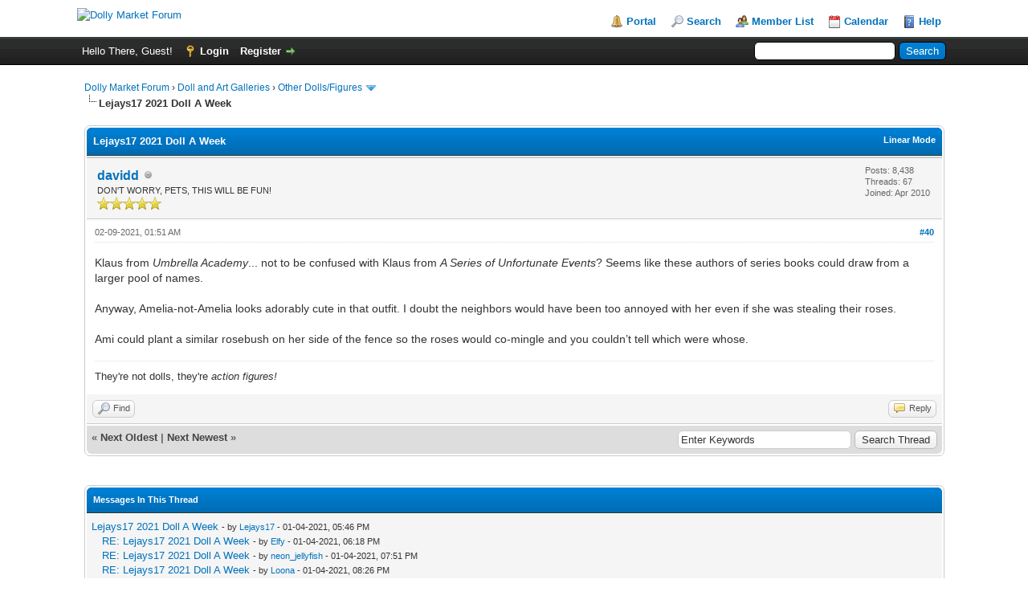

--- FILE ---
content_type: text/html; charset=UTF-8
request_url: https://forums.dollymarket.net/showthread.php?tid=7263633&pid=8261351&mode=threaded
body_size: 10720
content:
<!DOCTYPE html PUBLIC "-//W3C//DTD XHTML 1.0 Transitional//EN" "http://www.w3.org/TR/xhtml1/DTD/xhtml1-transitional.dtd">
<html xml:lang="en" lang="en" xmlns="http://www.w3.org/1999/xhtml">
<head>
<title>Lejays17 2021 Doll A Week</title>

<link rel="alternate" type="application/rss+xml" title="Latest Threads (RSS 2.0)" href="https://forums.dollymarket.net/syndication.php" />
<link rel="alternate" type="application/atom+xml" title="Latest Threads (Atom 1.0)" href="https://forums.dollymarket.net/syndication.php?type=atom1.0" />
<meta http-equiv="Content-Type" content="text/html; charset=UTF-8" />
<meta http-equiv="Content-Script-Type" content="text/javascript" />
<script type="text/javascript" src="https://forums.dollymarket.net/jscripts/jquery.js?ver=1823"></script>
<script type="text/javascript" src="https://forums.dollymarket.net/jscripts/jquery.plugins.min.js?ver=1821"></script>
<script type="text/javascript" src="https://forums.dollymarket.net/jscripts/general.js?ver=1827"></script>

<link type="text/css" rel="stylesheet" href="https://forums.dollymarket.net/cache/themes/theme1/global.css?t=1709605051" />
<link type="text/css" rel="stylesheet" href="https://forums.dollymarket.net/cache/themes/theme1/star_ratings.css?t=1709605051" />
<link type="text/css" rel="stylesheet" href="https://forums.dollymarket.net/cache/themes/theme1/showthread.css?t=1709605051" />
<link type="text/css" rel="stylesheet" href="https://forums.dollymarket.net/cache/themes/theme1/css3.css?t=1709605051" />

<script type="text/javascript">
<!--
	lang.unknown_error = "An unknown error has occurred.";
	lang.confirm_title = "Please Confirm";
	lang.expcol_collapse = "[-]";
	lang.expcol_expand = "[+]";
	lang.select2_match = "One result is available, press enter to select it.";
	lang.select2_matches = "{1} results are available, use up and down arrow keys to navigate.";
	lang.select2_nomatches = "No matches found";
	lang.select2_inputtooshort_single = "Please enter one or more character";
	lang.select2_inputtooshort_plural = "Please enter {1} or more characters";
	lang.select2_inputtoolong_single = "Please delete one character";
	lang.select2_inputtoolong_plural = "Please delete {1} characters";
	lang.select2_selectiontoobig_single = "You can only select one item";
	lang.select2_selectiontoobig_plural = "You can only select {1} items";
	lang.select2_loadmore = "Loading more results&hellip;";
	lang.select2_searching = "Searching&hellip;";

	var templates = {
		modal: '<div class=\"modal\">\
	<div style=\"overflow-y: auto; max-height: 400px;\">\
		<table border=\"0\" cellspacing=\"0\" cellpadding=\"5\" class=\"tborder\">\
			<tr>\
				<td class=\"thead\"><strong>__title__</strong></td>\
			</tr>\
			<tr>\
				<td class=\"trow1\">__message__</td>\
			</tr>\
			<tr>\
				<td class=\"tfoot\">\
					<div style=\"text-align: center\" class=\"modal_buttons\">__buttons__</div>\
				</td>\
			</tr>\
		</table>\
	</div>\
</div>',
		modal_button: '<input type=\"submit\" class=\"button\" value=\"__title__\"/>&nbsp;'
	};

	var cookieDomain = ".dollymarket.net";
	var cookiePath = "/";
	var cookiePrefix = "";
	var cookieSecureFlag = "0";
	var deleteevent_confirm = "Are you sure you want to delete this event?";
	var removeattach_confirm = "Are you sure you want to remove the selected attachment from this post?";
	var loading_text = 'Loading. <br />Please Wait&hellip;';
	var saving_changes = 'Saving changes&hellip;';
	var use_xmlhttprequest = "1";
	var my_post_key = "e4b402850c506fc452f70c887dcca9b7";
	var rootpath = "https://forums.dollymarket.net";
	var imagepath = "https://forums.dollymarket.net/images/mint";
  	var yes_confirm = "Yes";
	var no_confirm = "No";
	var MyBBEditor = null;
	var spinner_image = "https://forums.dollymarket.net/images/mint/spinner.gif";
	var spinner = "<img src='" + spinner_image +"' alt='' />";
	var modal_zindex = 9999;
// -->
</script>

<script type="text/javascript">
<!--
	var quickdelete_confirm = "Are you sure you want to delete this post?";
	var quickrestore_confirm = "Are you sure you want to restore this post?";
	var allowEditReason = "1";
	lang.save_changes = "Save Changes";
	lang.cancel_edit = "Cancel Edit";
	lang.quick_edit_update_error = "There was an error editing your reply:";
	lang.quick_reply_post_error = "There was an error posting your reply:";
	lang.quick_delete_error = "There was an error deleting your reply:";
	lang.quick_delete_success = "The post was deleted successfully.";
	lang.quick_delete_thread_success = "The thread was deleted successfully.";
	lang.quick_restore_error = "There was an error restoring your reply:";
	lang.quick_restore_success = "The post was restored successfully.";
	lang.editreason = "Edit Reason";
	lang.post_deleted_error = "You can not perform this action to a deleted post.";
	lang.softdelete_thread = "Soft Delete Thread";
	lang.restore_thread = "Restore Thread";
// -->
</script>
<!-- jeditable (jquery) -->
<script type="text/javascript" src="https://forums.dollymarket.net/jscripts/report.js?ver=1820"></script>
<script src="https://forums.dollymarket.net/jscripts/jeditable/jeditable.min.js"></script>
<script type="text/javascript" src="https://forums.dollymarket.net/jscripts/thread.js?ver=1827"></script>
</head>
<body>
	
<div id="container">
		<a name="top" id="top"></a>
		<div id="header">
			<div id="logo">
				<div class="wrapper">
					<a href="https://forums.dollymarket.net/index.php"><img src="http://ningyou.kanamai.net/wp-content/uploads/2018/05/DM-Summer-1-e1527394419753.png" alt="Dolly Market Forum" title="Dolly Market Forum" /></a>
					<ul class="menu top_links">
						
<li><a href="https://forums.dollymarket.net/portal.php" class="portal">Portal</a></li>

						
<li><a href="https://forums.dollymarket.net/search.php" class="search">Search</a></li>

						
<li><a href="https://forums.dollymarket.net/memberlist.php" class="memberlist">Member List</a></li>

						
<li><a href="https://forums.dollymarket.net/calendar.php" class="calendar">Calendar</a></li>

						<li><a href="https://forums.dollymarket.net/misc.php?action=help" class="help">Help</a></li>
					</ul>
				</div>
			</div>
			<div id="panel">
				<div class="upper">
					<div class="wrapper">
						
						<form action="https://forums.dollymarket.net/search.php">
						<fieldset id="search">
							<input name="keywords" type="text" class="textbox" />
							<input value="Search" type="submit" class="button" />
							<input type="hidden" name="action" value="do_search" />
							<input type="hidden" name="postthread" value="1" />
						</fieldset>
						</form>

						
						<!-- Continuation of div(class="upper") as opened in the header template -->
						<span class="welcome">Hello There, Guest! <a href="https://forums.dollymarket.net/member.php?action=login" onclick="$('#quick_login').modal({ fadeDuration: 250, keepelement: true, zIndex: (typeof modal_zindex !== 'undefined' ? modal_zindex : 9999) }); return false;" class="login">Login</a> <a href="https://forums.dollymarket.net/member.php?action=register" class="register">Register</a></span>
					</div>
				</div>
				<div class="modal" id="quick_login" style="display: none;">
					<form method="post" action="https://forums.dollymarket.net/member.php">
						<input name="action" type="hidden" value="do_login" />
						<input name="url" type="hidden" value="" />
						<input name="quick_login" type="hidden" value="1" />
						<input name="my_post_key" type="hidden" value="e4b402850c506fc452f70c887dcca9b7" />
						<table width="100%" cellspacing="1" cellpadding="6" border="0" class="tborder">
							<tr>
								<td class="thead" colspan="2"><strong>Login</strong></td>
							</tr>
							
<tr>
	<td class="trow1" width="25%"><strong>Username:</strong></td>
	<td class="trow1"><input name="quick_username" id="quick_login_username" type="text" value="" class="textbox initial_focus" /></td>
</tr>
<tr>
	<td class="trow2"><strong>Password:</strong></td>
	<td class="trow2">
		<input name="quick_password" id="quick_login_password" type="password" value="" class="textbox" /><br />
		<a href="https://forums.dollymarket.net/member.php?action=lostpw" class="lost_password">Lost Password?</a>
	</td>
</tr>
<tr>
	<td class="trow1">&nbsp;</td>
	<td class="trow1 remember_me">
		<input name="quick_remember" id="quick_login_remember" type="checkbox" value="yes" class="checkbox" checked="checked" />
		<label for="quick_login_remember">Remember me</label>
	</td>
</tr>
<tr>
	<td class="trow2" colspan="2">
		<div align="center"><input name="submit" type="submit" class="button" value="Login" /></div>
	</td>
</tr>

						</table>
					</form>
				</div>
				<script type="text/javascript">
					$("#quick_login input[name='url']").val($(location).attr('href'));
				</script>

					<!-- </div> in header_welcomeblock_member and header_welcomeblock_guest -->
				<!-- </div> in header_welcomeblock_member and header_welcomeblock_guest -->
			</div>
		</div>
		<div id="content">
			<div class="wrapper">
				
				
				
				
				
				
				
				

<div class="navigation">

<a href="https://forums.dollymarket.net/index.php">Dolly Market Forum</a>
&rsaquo;


<a href="forumdisplay.php?fid=28277">Doll and Art Galleries</a>
&rsaquo;


<a href="forumdisplay.php?fid=28264&amp;page=3">Other Dolls/Figures</a>
 <img src="https://forums.dollymarket.net/images/mint/arrow_down.png" alt="v" title="" class="pagination_breadcrumb_link" id="breadcrumb_multipage" />
<div id="breadcrumb_multipage_popup" class="pagination pagination_breadcrumb" style="display: none;">

<a href="forumdisplay.php?fid=28264&amp;page=2" class="pagination_previous">&laquo; Previous</a>

<a href="forumdisplay.php?fid=28264" class="pagination_page">1</a>

<a href="forumdisplay.php?fid=28264&amp;page=2" class="pagination_page">2</a>

 <a href="forumdisplay.php?fid=28264&amp;page=3" class="pagination_current">3</a>

<a href="forumdisplay.php?fid=28264&amp;page=4" class="pagination_page">4</a>

<a href="forumdisplay.php?fid=28264&amp;page=5" class="pagination_page">5</a>

&hellip;  <a href="forumdisplay.php?fid=28264&amp;page=9" class="pagination_last">9</a>

<a href="forumdisplay.php?fid=28264&amp;page=4" class="pagination_next">Next &raquo;</a>

</div>
<script type="text/javascript">
// <!--
	if(use_xmlhttprequest == "1")
	{
		$("#breadcrumb_multipage").popupMenu();
	}
// -->
</script>



<br /><img src="https://forums.dollymarket.net/images/mint/nav_bit.png" alt="" />

<span class="active">Lejays17 2021 Doll A Week</span>

</div>

				<br />

	
	
	<div class="float_left">
		
	</div>
	<div class="float_right">
		
	</div>
	
	<table border="0" cellspacing="1" cellpadding="6" class="tborder tfixed clear">
		<tr>
			<td class="thead">
				<div class="float_right">
					<span class="smalltext"><strong><a href="showthread.php?mode=linear&amp;tid=7263633&amp;pid=8261351#pid8261351">Linear Mode</a></strong></span>
				</div>
				<div>
					<strong>Lejays17 2021 Doll A Week</strong>
				</div>
			</td>
		</tr>
<tr><td id="posts_container">
	<div id="posts">
		

<a name="pid8261351" id="pid8261351"></a>
<div class="post " style="" id="post_8261351">
<div class="post_author">
	
<div class="author_avatar"><a href="member.php?action=profile&amp;uid=4042978"><img src="https://www.puuikibeach.com/images/pinky/ilsa_icon_round_2024sm.jpg?dateline=1718554545?dateline=1718554818" alt="" width="150" height="150" /></a></div>

	<div class="author_information">
			<strong><span class="largetext"><a href="https://forums.dollymarket.net/member.php?action=profile&amp;uid=4042978">davidd</a></span></strong> 
<img src="https://forums.dollymarket.net/images/mint/buddy_offline.png" title="Offline" alt="Offline" class="buddy_status" />
<br />
			<span class="smalltext">
				DON'T WORRY, PETS, THIS WILL BE FUN!<br />
				<img src="images/star.png" border="0" alt="*" /><img src="images/star.png" border="0" alt="*" /><img src="images/star.png" border="0" alt="*" /><img src="images/star.png" border="0" alt="*" /><img src="images/star.png" border="0" alt="*" /><br />
				
			</span>
	</div>
	<div class="author_statistics">
		

	Posts: 8,438<br />
	Threads: 67<br />
	Joined: Apr 2010
	

	</div>
</div>
<div class="post_content">
	<div class="post_head">
		
<div class="float_right" style="vertical-align: top">
<strong><a href="showthread.php?tid=7263633&amp;pid=8261351#pid8261351" title="RE: Lejays17 2021 Doll A Week">#40</a></strong>

</div>

		
		<span class="post_date">02-09-2021, 01:51 AM <span class="post_edit" id="edited_by_8261351"></span></span>
		
	</div>
	<div class="post_body scaleimages" id="pid_8261351">
		Klaus from <span style="font-style: italic;" class="mycode_i">Umbrella Academy</span>... not to be confused with Klaus from <span style="font-style: italic;" class="mycode_i">A Series of Unfortunate Events</span>? Seems like these authors of series books could draw from a larger pool of names.<br />
<br />
Anyway, Amelia-not-Amelia looks adorably cute in that outfit. I doubt the neighbors would have been too annoyed with her even if she was stealing their roses.<br />
<br />
Ami could plant a similar rosebush on her side of the fence so the roses would co-mingle and you couldn’t tell which were whose.
	</div>
	
	
<div class="signature scaleimages">
They're not dolls, they're <span style="font-style: italic;" class="mycode_i">action figures!</span>
</div>

	<div class="post_meta" id="post_meta_8261351">
		
		<div class="float_right">
			
		</div>
	</div>
	
</div>
<div class="post_controls">
	<div class="postbit_buttons author_buttons float_left">
		
<a href="search.php?action=finduser&amp;uid=4042978" title="Find all posts by this user" class="postbit_find"><span>Find</span></a>

	</div>
	<div class="postbit_buttons post_management_buttons float_right">
		
<a href="newreply.php?tid=7263633&amp;replyto=8261351" title="Quote this message in a reply" class="postbit_quote postbit_mirage"><span>Reply</span></a>

	</div>
</div>
</div>

	</div>
</td></tr>
		<tr>
			<td class="tfoot">
				
	<div class="float_right">
		<form action="search.php" method="post">
			<input type="hidden" name="action" value="thread" />
			<input type="hidden" name="tid" value="7263633" />
			<input type="text" name="keywords" value="Enter Keywords" onfocus="if(this.value == 'Enter Keywords') { this.value = ''; }" onblur="if(this.value=='') { this.value='Enter Keywords'; }" class="textbox" size="25" />
			<input type="submit" class="button" value="Search Thread" />
		</form>
	</div>

				<div>
					<strong>&laquo; <a href="showthread.php?tid=7263633&amp;action=nextoldest">Next Oldest</a> | <a href="showthread.php?tid=7263633&amp;action=nextnewest">Next Newest</a> &raquo;</strong>
				</div>
			</td>
		</tr>
	</table>
	<div class="float_left">
		
	</div>
	<div style="padding-top: 4px;" class="float_right">
		
	</div>
	<br class="clear" />
	
	
<br />
<table border="0" cellspacing="1" cellpadding="6" class="tborder">
<tr>
<td class="thead"><span class="smalltext"><strong>Messages In This Thread</strong></span></td>
</tr>
<tr>
<td class="trow1">
<div style="margin-left: 0px;"><a href="showthread.php?tid=7263633&amp;pid=8260647&amp;mode=threaded">Lejays17 2021 Doll A Week</a> <span class="smalltext">- by <a href="https://forums.dollymarket.net/member.php?action=profile&amp;uid=4066256">Lejays17</a> - 01-04-2021, 05:46 PM</span></div>

<div style="margin-left: 13px;"><a href="showthread.php?tid=7263633&amp;pid=8260648&amp;mode=threaded">RE: Lejays17 2021 Doll A Week</a> <span class="smalltext">- by <a href="https://forums.dollymarket.net/member.php?action=profile&amp;uid=4068266">Elfy</a> - 01-04-2021, 06:18 PM</span></div>

<div style="margin-left: 13px;"><a href="showthread.php?tid=7263633&amp;pid=8260651&amp;mode=threaded">RE: Lejays17 2021 Doll A Week</a> <span class="smalltext">- by <a href="https://forums.dollymarket.net/member.php?action=profile&amp;uid=4067295">neon_jellyfish</a> - 01-04-2021, 07:51 PM</span></div>

<div style="margin-left: 13px;"><a href="showthread.php?tid=7263633&amp;pid=8260654&amp;mode=threaded">RE: Lejays17 2021 Doll A Week</a> <span class="smalltext">- by <a href="https://forums.dollymarket.net/member.php?action=profile&amp;uid=4082912">Loona</a> - 01-04-2021, 08:26 PM</span></div>

<div style="margin-left: 13px;"><a href="showthread.php?tid=7263633&amp;pid=8260657&amp;mode=threaded">RE: Lejays17 2021 Doll A Week</a> <span class="smalltext">- by <a href="https://forums.dollymarket.net/member.php?action=profile&amp;uid=4064788">dargosmydaddy</a> - 01-04-2021, 10:38 PM</span></div>

<div style="margin-left: 13px;"><a href="showthread.php?tid=7263633&amp;pid=8260659&amp;mode=threaded">RE: Lejays17 2021 Doll A Week</a> <span class="smalltext">- by <a href="https://forums.dollymarket.net/member.php?action=profile&amp;uid=4042978">davidd</a> - 01-04-2021, 11:37 PM</span></div>

<div style="margin-left: 13px;"><a href="showthread.php?tid=7263633&amp;pid=8260667&amp;mode=threaded">RE: Lejays17 2021 Doll A Week</a> <span class="smalltext">- by <a href="https://forums.dollymarket.net/member.php?action=profile&amp;uid=4063507">Alliecat</a> - 01-05-2021, 12:43 PM</span></div>

<div style="margin-left: 13px;"><a href="showthread.php?tid=7263633&amp;pid=8260678&amp;mode=threaded">RE: Lejays17 2021 Doll A Week</a> <span class="smalltext">- by <a href="https://forums.dollymarket.net/member.php?action=profile&amp;uid=4066256">Lejays17</a> - 01-05-2021, 05:06 PM</span></div>

<div style="margin-left: 13px;"><a href="showthread.php?tid=7263633&amp;pid=8260858&amp;mode=threaded">RE: Lejays17 2021 Doll A Week</a> <span class="smalltext">- by <a href="https://forums.dollymarket.net/member.php?action=profile&amp;uid=4066256">Lejays17</a> - 01-17-2021, 06:50 PM</span></div>

<div style="margin-left: 13px;"><a href="showthread.php?tid=7263633&amp;pid=8260859&amp;mode=threaded">RE: Lejays17 2021 Doll A Week</a> <span class="smalltext">- by <a href="https://forums.dollymarket.net/member.php?action=profile&amp;uid=4066256">Lejays17</a> - 01-17-2021, 06:54 PM</span></div>

<div style="margin-left: 13px;"><a href="showthread.php?tid=7263633&amp;pid=8260860&amp;mode=threaded">RE: Lejays17 2021 Doll A Week</a> <span class="smalltext">- by <a href="https://forums.dollymarket.net/member.php?action=profile&amp;uid=4042978">davidd</a> - 01-17-2021, 10:36 PM</span></div>

<div style="margin-left: 13px;"><a href="showthread.php?tid=7263633&amp;pid=8260864&amp;mode=threaded">RE: Lejays17 2021 Doll A Week</a> <span class="smalltext">- by <a href="https://forums.dollymarket.net/member.php?action=profile&amp;uid=4067295">neon_jellyfish</a> - 01-17-2021, 11:35 PM</span></div>

<div style="margin-left: 13px;"><a href="showthread.php?tid=7263633&amp;pid=8260868&amp;mode=threaded">RE: Lejays17 2021 Doll A Week</a> <span class="smalltext">- by <a href="https://forums.dollymarket.net/member.php?action=profile&amp;uid=4064788">dargosmydaddy</a> - 01-18-2021, 01:11 AM</span></div>

<div style="margin-left: 13px;"><a href="showthread.php?tid=7263633&amp;pid=8260876&amp;mode=threaded">RE: Lejays17 2021 Doll A Week</a> <span class="smalltext">- by <a href="https://forums.dollymarket.net/member.php?action=profile&amp;uid=4063507">Alliecat</a> - 01-18-2021, 03:45 AM</span></div>

<div style="margin-left: 13px;"><a href="showthread.php?tid=7263633&amp;pid=8260881&amp;mode=threaded">RE: Lejays17 2021 Doll A Week</a> <span class="smalltext">- by <a href="https://forums.dollymarket.net/member.php?action=profile&amp;uid=4082912">Loona</a> - 01-18-2021, 05:50 AM</span></div>

<div style="margin-left: 13px;"><a href="showthread.php?tid=7263633&amp;pid=8260888&amp;mode=threaded">RE: Lejays17 2021 Doll A Week</a> <span class="smalltext">- by <a href="https://forums.dollymarket.net/member.php?action=profile&amp;uid=4068266">Elfy</a> - 01-18-2021, 02:19 PM</span></div>

<div style="margin-left: 13px;"><a href="showthread.php?tid=7263633&amp;pid=8260986&amp;mode=threaded">RE: Lejays17 2021 Doll A Week</a> <span class="smalltext">- by <a href="https://forums.dollymarket.net/member.php?action=profile&amp;uid=4066256">Lejays17</a> - 01-26-2021, 02:29 PM</span></div>

<div style="margin-left: 13px;"><a href="showthread.php?tid=7263633&amp;pid=8260988&amp;mode=threaded">RE: Lejays17 2021 Doll A Week</a> <span class="smalltext">- by <a href="https://forums.dollymarket.net/member.php?action=profile&amp;uid=4068266">Elfy</a> - 01-26-2021, 02:31 PM</span></div>

<div style="margin-left: 13px;"><a href="showthread.php?tid=7263633&amp;pid=8260990&amp;mode=threaded">RE: Lejays17 2021 Doll A Week</a> <span class="smalltext">- by <a href="https://forums.dollymarket.net/member.php?action=profile&amp;uid=4042978">davidd</a> - 01-26-2021, 02:34 PM</span></div>

<div style="margin-left: 13px;"><a href="showthread.php?tid=7263633&amp;pid=8260995&amp;mode=threaded">RE: Lejays17 2021 Doll A Week</a> <span class="smalltext">- by <a href="https://forums.dollymarket.net/member.php?action=profile&amp;uid=4066256">Lejays17</a> - 01-26-2021, 02:51 PM</span></div>

<div style="margin-left: 13px;"><a href="showthread.php?tid=7263633&amp;pid=8260996&amp;mode=threaded">RE: Lejays17 2021 Doll A Week</a> <span class="smalltext">- by <a href="https://forums.dollymarket.net/member.php?action=profile&amp;uid=4063507">Alliecat</a> - 01-26-2021, 02:52 PM</span></div>

<div style="margin-left: 13px;"><a href="showthread.php?tid=7263633&amp;pid=8260999&amp;mode=threaded">RE: Lejays17 2021 Doll A Week</a> <span class="smalltext">- by <a href="https://forums.dollymarket.net/member.php?action=profile&amp;uid=4082912">Loona</a> - 01-26-2021, 07:23 PM</span></div>

<div style="margin-left: 13px;"><a href="showthread.php?tid=7263633&amp;pid=8261003&amp;mode=threaded">RE: Lejays17 2021 Doll A Week</a> <span class="smalltext">- by <a href="https://forums.dollymarket.net/member.php?action=profile&amp;uid=4067295">neon_jellyfish</a> - 01-27-2021, 12:49 AM</span></div>

<div style="margin-left: 13px;"><a href="showthread.php?tid=7263633&amp;pid=8261010&amp;mode=threaded">RE: Lejays17 2021 Doll A Week</a> <span class="smalltext">- by <a href="https://forums.dollymarket.net/member.php?action=profile&amp;uid=4064788">dargosmydaddy</a> - 01-27-2021, 08:12 AM</span></div>

<div style="margin-left: 13px;"><a href="showthread.php?tid=7263633&amp;pid=8261138&amp;mode=threaded">RE: Lejays17 2021 Doll A Week</a> <span class="smalltext">- by <a href="https://forums.dollymarket.net/member.php?action=profile&amp;uid=4064793">GreysPrincess</a> - 01-31-2021, 01:04 PM</span></div>

<div style="margin-left: 13px;"><a href="showthread.php?tid=7263633&amp;pid=8261141&amp;mode=threaded">RE: Lejays17 2021 Doll A Week</a> <span class="smalltext">- by <a href="https://forums.dollymarket.net/member.php?action=profile&amp;uid=4066256">Lejays17</a> - 01-31-2021, 01:56 PM</span></div>

<div style="margin-left: 13px;"><a href="showthread.php?tid=7263633&amp;pid=8261144&amp;mode=threaded">RE: Lejays17 2021 Doll A Week</a> <span class="smalltext">- by <a href="https://forums.dollymarket.net/member.php?action=profile&amp;uid=4066256">Lejays17</a> - 01-31-2021, 01:59 PM</span></div>

<div style="margin-left: 13px;"><a href="showthread.php?tid=7263633&amp;pid=8261147&amp;mode=threaded">RE: Lejays17 2021 Doll A Week</a> <span class="smalltext">- by <a href="https://forums.dollymarket.net/member.php?action=profile&amp;uid=4063507">Alliecat</a> - 01-31-2021, 02:03 PM</span></div>

<div style="margin-left: 13px;"><a href="showthread.php?tid=7263633&amp;pid=8261152&amp;mode=threaded">RE: Lejays17 2021 Doll A Week</a> <span class="smalltext">- by <a href="https://forums.dollymarket.net/member.php?action=profile&amp;uid=4068266">Elfy</a> - 01-31-2021, 02:32 PM</span></div>

<div style="margin-left: 13px;"><a href="showthread.php?tid=7263633&amp;pid=8261154&amp;mode=threaded">RE: Lejays17 2021 Doll A Week</a> <span class="smalltext">- by <a href="https://forums.dollymarket.net/member.php?action=profile&amp;uid=4042978">davidd</a> - 01-31-2021, 04:41 PM</span></div>

<div style="margin-left: 26px;"><a href="showthread.php?tid=7263633&amp;pid=8261156&amp;mode=threaded">RE: Lejays17 2021 Doll A Week</a> <span class="smalltext">- by <a href="https://forums.dollymarket.net/member.php?action=profile&amp;uid=4068266">Elfy</a> - 01-31-2021, 06:10 PM</span></div>

<div style="margin-left: 26px;"><a href="showthread.php?tid=7263633&amp;pid=8261166&amp;mode=threaded">RE: Lejays17 2021 Doll A Week</a> <span class="smalltext">- by <a href="https://forums.dollymarket.net/member.php?action=profile&amp;uid=4082912">Loona</a> - 02-01-2021, 01:37 AM</span></div>

<div style="margin-left: 13px;"><a href="showthread.php?tid=7263633&amp;pid=8261159&amp;mode=threaded">RE: Lejays17 2021 Doll A Week</a> <span class="smalltext">- by <a href="https://forums.dollymarket.net/member.php?action=profile&amp;uid=4067295">neon_jellyfish</a> - 01-31-2021, 10:36 PM</span></div>

<div style="margin-left: 13px;"><a href="showthread.php?tid=7263633&amp;pid=8261165&amp;mode=threaded">RE: Lejays17 2021 Doll A Week</a> <span class="smalltext">- by <a href="https://forums.dollymarket.net/member.php?action=profile&amp;uid=4064788">dargosmydaddy</a> - 02-01-2021, 01:29 AM</span></div>

<div style="margin-left: 26px;"><a href="showthread.php?tid=7263633&amp;pid=8261174&amp;mode=threaded">RE: Lejays17 2021 Doll A Week</a> <span class="smalltext">- by <a href="https://forums.dollymarket.net/member.php?action=profile&amp;uid=4068266">Elfy</a> - 02-01-2021, 02:52 PM</span></div>

<div style="margin-left: 13px;"><a href="showthread.php?tid=7263633&amp;pid=8261339&amp;mode=threaded">RE: Lejays17 2021 Doll A Week</a> <span class="smalltext">- by <a href="https://forums.dollymarket.net/member.php?action=profile&amp;uid=4066256">Lejays17</a> - 02-08-2021, 05:03 PM</span></div>

<div style="margin-left: 13px;"><a href="showthread.php?tid=7263633&amp;pid=8261344&amp;mode=threaded">RE: Lejays17 2021 Doll A Week</a> <span class="smalltext">- by <a href="https://forums.dollymarket.net/member.php?action=profile&amp;uid=4068266">Elfy</a> - 02-08-2021, 06:02 PM</span></div>

<div style="margin-left: 13px;"><a href="showthread.php?tid=7263633&amp;pid=8261346&amp;mode=threaded">RE: Lejays17 2021 Doll A Week</a> <span class="smalltext">- by <a href="https://forums.dollymarket.net/member.php?action=profile&amp;uid=4064788">dargosmydaddy</a> - 02-08-2021, 10:15 PM</span></div>

<div style="margin-left: 13px;"><a href="showthread.php?tid=7263633&amp;pid=8261350&amp;mode=threaded">RE: Lejays17 2021 Doll A Week</a> <span class="smalltext">- by <a href="https://forums.dollymarket.net/member.php?action=profile&amp;uid=4067295">neon_jellyfish</a> - 02-08-2021, 10:27 PM</span></div>

<div style="margin-left: 13px;"><strong>RE: Lejays17 2021 Doll A Week</strong> <span class="smalltext">- by <a href="https://forums.dollymarket.net/member.php?action=profile&amp;uid=4042978">davidd</a> - 02-09-2021, 01:51 AM</span></div>

<div style="margin-left: 13px;"><a href="showthread.php?tid=7263633&amp;pid=8261354&amp;mode=threaded">RE: Lejays17 2021 Doll A Week</a> <span class="smalltext">- by <a href="https://forums.dollymarket.net/member.php?action=profile&amp;uid=4082912">Loona</a> - 02-09-2021, 04:58 AM</span></div>

<div style="margin-left: 26px;"><a href="showthread.php?tid=7263633&amp;pid=8261364&amp;mode=threaded">RE: Lejays17 2021 Doll A Week</a> <span class="smalltext">- by <a href="https://forums.dollymarket.net/member.php?action=profile&amp;uid=4068266">Elfy</a> - 02-09-2021, 02:25 PM</span></div>

<div style="margin-left: 13px;"><a href="showthread.php?tid=7263633&amp;pid=8261357&amp;mode=threaded">RE: Lejays17 2021 Doll A Week</a> <span class="smalltext">- by <a href="https://forums.dollymarket.net/member.php?action=profile&amp;uid=4063507">Alliecat</a> - 02-09-2021, 11:03 AM</span></div>

<div style="margin-left: 13px;"><a href="showthread.php?tid=7263633&amp;pid=8261442&amp;mode=threaded">RE: Lejays17 2021 Doll A Week</a> <span class="smalltext">- by <a href="https://forums.dollymarket.net/member.php?action=profile&amp;uid=4066256">Lejays17</a> - 02-14-2021, 12:53 PM</span></div>

<div style="margin-left: 13px;"><a href="showthread.php?tid=7263633&amp;pid=8261445&amp;mode=threaded">RE: Lejays17 2021 Doll A Week</a> <span class="smalltext">- by <a href="https://forums.dollymarket.net/member.php?action=profile&amp;uid=4063507">Alliecat</a> - 02-14-2021, 01:00 PM</span></div>

<div style="margin-left: 13px;"><a href="showthread.php?tid=7263633&amp;pid=8261446&amp;mode=threaded">RE: Lejays17 2021 Doll A Week</a> <span class="smalltext">- by <a href="https://forums.dollymarket.net/member.php?action=profile&amp;uid=4064788">dargosmydaddy</a> - 02-14-2021, 01:21 PM</span></div>

<div style="margin-left: 13px;"><a href="showthread.php?tid=7263633&amp;pid=8261447&amp;mode=threaded">RE: Lejays17 2021 Doll A Week</a> <span class="smalltext">- by <a href="https://forums.dollymarket.net/member.php?action=profile&amp;uid=4068266">Elfy</a> - 02-14-2021, 01:50 PM</span></div>

<div style="margin-left: 13px;"><a href="showthread.php?tid=7263633&amp;pid=8261450&amp;mode=threaded">RE: Lejays17 2021 Doll A Week</a> <span class="smalltext">- by <a href="https://forums.dollymarket.net/member.php?action=profile&amp;uid=4042978">davidd</a> - 02-14-2021, 02:37 PM</span></div>

<div style="margin-left: 13px;"><a href="showthread.php?tid=7263633&amp;pid=8261487&amp;mode=threaded">RE: Lejays17 2021 Doll A Week</a> <span class="smalltext">- by <a href="https://forums.dollymarket.net/member.php?action=profile&amp;uid=4067295">neon_jellyfish</a> - 02-14-2021, 10:14 PM</span></div>

<div style="margin-left: 13px;"><a href="showthread.php?tid=7263633&amp;pid=8261504&amp;mode=threaded">RE: Lejays17 2021 Doll A Week</a> <span class="smalltext">- by <a href="https://forums.dollymarket.net/member.php?action=profile&amp;uid=4082912">Loona</a> - 02-15-2021, 08:42 AM</span></div>

<div style="margin-left: 13px;"><a href="showthread.php?tid=7263633&amp;pid=8261591&amp;mode=threaded">RE: Lejays17 2021 Doll A Week</a> <span class="smalltext">- by <a href="https://forums.dollymarket.net/member.php?action=profile&amp;uid=4066256">Lejays17</a> - 02-21-2021, 04:36 PM</span></div>

<div style="margin-left: 13px;"><a href="showthread.php?tid=7263633&amp;pid=8261594&amp;mode=threaded">RE: Lejays17 2021 Doll A Week</a> <span class="smalltext">- by <a href="https://forums.dollymarket.net/member.php?action=profile&amp;uid=4063507">Alliecat</a> - 02-21-2021, 04:55 PM</span></div>

<div style="margin-left: 13px;"><a href="showthread.php?tid=7263633&amp;pid=8261597&amp;mode=threaded">RE: Lejays17 2021 Doll A Week</a> <span class="smalltext">- by <a href="https://forums.dollymarket.net/member.php?action=profile&amp;uid=4082912">Loona</a> - 02-21-2021, 09:33 PM</span></div>

<div style="margin-left: 13px;"><a href="showthread.php?tid=7263633&amp;pid=8261599&amp;mode=threaded">RE: Lejays17 2021 Doll A Week</a> <span class="smalltext">- by <a href="https://forums.dollymarket.net/member.php?action=profile&amp;uid=4042978">davidd</a> - 02-22-2021, 01:16 AM</span></div>

<div style="margin-left: 13px;"><a href="showthread.php?tid=7263633&amp;pid=8261600&amp;mode=threaded">RE: Lejays17 2021 Doll A Week</a> <span class="smalltext">- by <a href="https://forums.dollymarket.net/member.php?action=profile&amp;uid=4064788">dargosmydaddy</a> - 02-22-2021, 01:26 AM</span></div>

<div style="margin-left: 13px;"><a href="showthread.php?tid=7263633&amp;pid=8261607&amp;mode=threaded">RE: Lejays17 2021 Doll A Week</a> <span class="smalltext">- by <a href="https://forums.dollymarket.net/member.php?action=profile&amp;uid=4068266">Elfy</a> - 02-22-2021, 02:29 PM</span></div>

<div style="margin-left: 13px;"><a href="showthread.php?tid=7263633&amp;pid=8261715&amp;mode=threaded">RE: Lejays17 2021 Doll A Week</a> <span class="smalltext">- by <a href="https://forums.dollymarket.net/member.php?action=profile&amp;uid=4066256">Lejays17</a> - 02-28-2021, 10:31 PM</span></div>

<div style="margin-left: 13px;"><a href="showthread.php?tid=7263633&amp;pid=8261717&amp;mode=threaded">RE: Lejays17 2021 Doll A Week</a> <span class="smalltext">- by <a href="https://forums.dollymarket.net/member.php?action=profile&amp;uid=4042978">davidd</a> - 03-01-2021, 02:04 AM</span></div>

<div style="margin-left: 26px;"><a href="showthread.php?tid=7263633&amp;pid=8261741&amp;mode=threaded">RE: Lejays17 2021 Doll A Week</a> <span class="smalltext">- by <a href="https://forums.dollymarket.net/member.php?action=profile&amp;uid=4066256">Lejays17</a> - 03-01-2021, 05:18 PM</span></div>

<div style="margin-left: 13px;"><a href="showthread.php?tid=7263633&amp;pid=8261718&amp;mode=threaded">RE: Lejays17 2021 Doll A Week</a> <span class="smalltext">- by <a href="https://forums.dollymarket.net/member.php?action=profile&amp;uid=4064788">dargosmydaddy</a> - 03-01-2021, 02:27 AM</span></div>

<div style="margin-left: 13px;"><a href="showthread.php?tid=7263633&amp;pid=8261720&amp;mode=threaded">RE: Lejays17 2021 Doll A Week</a> <span class="smalltext">- by <a href="https://forums.dollymarket.net/member.php?action=profile&amp;uid=4063507">Alliecat</a> - 03-01-2021, 04:29 AM</span></div>

<div style="margin-left: 13px;"><a href="showthread.php?tid=7263633&amp;pid=8261739&amp;mode=threaded">RE: Lejays17 2021 Doll A Week</a> <span class="smalltext">- by <a href="https://forums.dollymarket.net/member.php?action=profile&amp;uid=4068266">Elfy</a> - 03-01-2021, 04:27 PM</span></div>

<div style="margin-left: 13px;"><a href="showthread.php?tid=7263633&amp;pid=8261760&amp;mode=threaded">RE: Lejays17 2021 Doll A Week</a> <span class="smalltext">- by <a href="https://forums.dollymarket.net/member.php?action=profile&amp;uid=4082912">Loona</a> - 03-02-2021, 07:59 AM</span></div>

<div style="margin-left: 13px;"><a href="showthread.php?tid=7263633&amp;pid=8261765&amp;mode=threaded">RE: Lejays17 2021 Doll A Week</a> <span class="smalltext">- by <a href="https://forums.dollymarket.net/member.php?action=profile&amp;uid=4066256">Lejays17</a> - 03-02-2021, 04:37 PM</span></div>

<div style="margin-left: 13px;"><a href="showthread.php?tid=7263633&amp;pid=8261768&amp;mode=threaded">RE: Lejays17 2021 Doll A Week</a> <span class="smalltext">- by <a href="https://forums.dollymarket.net/member.php?action=profile&amp;uid=4082912">Loona</a> - 03-02-2021, 05:53 PM</span></div>

<div style="margin-left: 13px;"><a href="showthread.php?tid=7263633&amp;pid=8261781&amp;mode=threaded">RE: Lejays17 2021 Doll A Week</a> <span class="smalltext">- by <a href="https://forums.dollymarket.net/member.php?action=profile&amp;uid=4068266">Elfy</a> - 03-03-2021, 02:48 PM</span></div>

<div style="margin-left: 13px;"><a href="showthread.php?tid=7263633&amp;pid=8261837&amp;mode=threaded">RE: Lejays17 2021 Doll A Week</a> <span class="smalltext">- by <a href="https://forums.dollymarket.net/member.php?action=profile&amp;uid=4066256">Lejays17</a> - 03-08-2021, 02:05 PM</span></div>

<div style="margin-left: 13px;"><a href="showthread.php?tid=7263633&amp;pid=8261840&amp;mode=threaded">RE: Lejays17 2021 Doll A Week</a> <span class="smalltext">- by <a href="https://forums.dollymarket.net/member.php?action=profile&amp;uid=4042978">davidd</a> - 03-08-2021, 03:21 PM</span></div>

<div style="margin-left: 13px;"><a href="showthread.php?tid=7263633&amp;pid=8261841&amp;mode=threaded">RE: Lejays17 2021 Doll A Week</a> <span class="smalltext">- by <a href="https://forums.dollymarket.net/member.php?action=profile&amp;uid=4068266">Elfy</a> - 03-08-2021, 05:42 PM</span></div>

<div style="margin-left: 13px;"><a href="showthread.php?tid=7263633&amp;pid=8261845&amp;mode=threaded">RE: Lejays17 2021 Doll A Week</a> <span class="smalltext">- by <a href="https://forums.dollymarket.net/member.php?action=profile&amp;uid=4066256">Lejays17</a> - 03-08-2021, 07:27 PM</span></div>

<div style="margin-left: 13px;"><a href="showthread.php?tid=7263633&amp;pid=8261849&amp;mode=threaded">RE: Lejays17 2021 Doll A Week</a> <span class="smalltext">- by <a href="https://forums.dollymarket.net/member.php?action=profile&amp;uid=4082912">Loona</a> - 03-09-2021, 03:40 AM</span></div>

<div style="margin-left: 13px;"><a href="showthread.php?tid=7263633&amp;pid=8261853&amp;mode=threaded">RE: Lejays17 2021 Doll A Week</a> <span class="smalltext">- by <a href="https://forums.dollymarket.net/member.php?action=profile&amp;uid=4063507">Alliecat</a> - 03-09-2021, 12:08 PM</span></div>

<div style="margin-left: 13px;"><a href="showthread.php?tid=7263633&amp;pid=8261857&amp;mode=threaded">RE: Lejays17 2021 Doll A Week</a> <span class="smalltext">- by <a href="https://forums.dollymarket.net/member.php?action=profile&amp;uid=4068266">Elfy</a> - 03-09-2021, 02:29 PM</span></div>

<div style="margin-left: 13px;"><a href="showthread.php?tid=7263633&amp;pid=8261864&amp;mode=threaded">RE: Lejays17 2021 Doll A Week</a> <span class="smalltext">- by <a href="https://forums.dollymarket.net/member.php?action=profile&amp;uid=4082912">Loona</a> - 03-09-2021, 06:44 PM</span></div>

<div style="margin-left: 13px;"><a href="showthread.php?tid=7263633&amp;pid=8261875&amp;mode=threaded">RE: Lejays17 2021 Doll A Week</a> <span class="smalltext">- by <a href="https://forums.dollymarket.net/member.php?action=profile&amp;uid=4063507">Alliecat</a> - 03-10-2021, 12:38 PM</span></div>

<div style="margin-left: 13px;"><a href="showthread.php?tid=7263633&amp;pid=8261927&amp;mode=threaded">RE: Lejays17 2021 Doll A Week</a> <span class="smalltext">- by <a href="https://forums.dollymarket.net/member.php?action=profile&amp;uid=4066256">Lejays17</a> - 03-14-2021, 04:40 PM</span></div>

<div style="margin-left: 13px;"><a href="showthread.php?tid=7263633&amp;pid=8261932&amp;mode=threaded">RE: Lejays17 2021 Doll A Week</a> <span class="smalltext">- by <a href="https://forums.dollymarket.net/member.php?action=profile&amp;uid=4068266">Elfy</a> - 03-14-2021, 05:42 PM</span></div>

<div style="margin-left: 13px;"><a href="showthread.php?tid=7263633&amp;pid=8261937&amp;mode=threaded">RE: Lejays17 2021 Doll A Week</a> <span class="smalltext">- by <a href="https://forums.dollymarket.net/member.php?action=profile&amp;uid=4042978">davidd</a> - 03-15-2021, 12:56 AM</span></div>

<div style="margin-left: 13px;"><a href="showthread.php?tid=7263633&amp;pid=8261938&amp;mode=threaded">RE: Lejays17 2021 Doll A Week</a> <span class="smalltext">- by <a href="https://forums.dollymarket.net/member.php?action=profile&amp;uid=4063507">Alliecat</a> - 03-15-2021, 03:40 AM</span></div>

<div style="margin-left: 13px;"><a href="showthread.php?tid=7263633&amp;pid=8261940&amp;mode=threaded">RE: Lejays17 2021 Doll A Week</a> <span class="smalltext">- by <a href="https://forums.dollymarket.net/member.php?action=profile&amp;uid=4082912">Loona</a> - 03-15-2021, 04:13 AM</span></div>

<div style="margin-left: 13px;"><a href="showthread.php?tid=7263633&amp;pid=8261945&amp;mode=threaded">RE: Lejays17 2021 Doll A Week</a> <span class="smalltext">- by <a href="https://forums.dollymarket.net/member.php?action=profile&amp;uid=4064788">dargosmydaddy</a> - 03-15-2021, 05:03 AM</span></div>

<div style="margin-left: 13px;"><a href="showthread.php?tid=7263633&amp;pid=8261972&amp;mode=threaded">RE: Lejays17 2021 Doll A Week</a> <span class="smalltext">- by <a href="https://forums.dollymarket.net/member.php?action=profile&amp;uid=4068266">Elfy</a> - 03-15-2021, 03:01 PM</span></div>

<div style="margin-left: 13px;"><a href="showthread.php?tid=7263633&amp;pid=8262058&amp;mode=threaded">RE: Lejays17 2021 Doll A Week</a> <span class="smalltext">- by <a href="https://forums.dollymarket.net/member.php?action=profile&amp;uid=4066256">Lejays17</a> - 03-22-2021, 04:47 PM</span></div>

<div style="margin-left: 13px;"><a href="showthread.php?tid=7263633&amp;pid=8262059&amp;mode=threaded">RE: Lejays17 2021 Doll A Week</a> <span class="smalltext">- by <a href="https://forums.dollymarket.net/member.php?action=profile&amp;uid=4068266">Elfy</a> - 03-22-2021, 04:51 PM</span></div>

<div style="margin-left: 26px;"><a href="showthread.php?tid=7263633&amp;pid=8262064&amp;mode=threaded">RE: Lejays17 2021 Doll A Week</a> <span class="smalltext">- by <a href="https://forums.dollymarket.net/member.php?action=profile&amp;uid=4082912">Loona</a> - 03-22-2021, 07:09 PM</span></div>

<div style="margin-left: 13px;"><a href="showthread.php?tid=7263633&amp;pid=8262068&amp;mode=threaded">RE: Lejays17 2021 Doll A Week</a> <span class="smalltext">- by <a href="https://forums.dollymarket.net/member.php?action=profile&amp;uid=4042978">davidd</a> - 03-23-2021, 03:57 AM</span></div>

<div style="margin-left: 13px;"><a href="showthread.php?tid=7263633&amp;pid=8262069&amp;mode=threaded">RE: Lejays17 2021 Doll A Week</a> <span class="smalltext">- by <a href="https://forums.dollymarket.net/member.php?action=profile&amp;uid=4064788">dargosmydaddy</a> - 03-23-2021, 06:46 AM</span></div>

<div style="margin-left: 13px;"><a href="showthread.php?tid=7263633&amp;pid=8262071&amp;mode=threaded">RE: Lejays17 2021 Doll A Week</a> <span class="smalltext">- by <a href="https://forums.dollymarket.net/member.php?action=profile&amp;uid=4063507">Alliecat</a> - 03-23-2021, 09:27 AM</span></div>

<div style="margin-left: 13px;"><a href="showthread.php?tid=7263633&amp;pid=8262136&amp;mode=threaded">RE: Lejays17 2021 Doll A Week</a> <span class="smalltext">- by <a href="https://forums.dollymarket.net/member.php?action=profile&amp;uid=4066256">Lejays17</a> - 03-28-2021, 07:06 PM</span></div>

<div style="margin-left: 13px;"><a href="showthread.php?tid=7263633&amp;pid=8262138&amp;mode=threaded">RE: Lejays17 2021 Doll A Week</a> <span class="smalltext">- by <a href="https://forums.dollymarket.net/member.php?action=profile&amp;uid=4068266">Elfy</a> - 03-28-2021, 09:14 PM</span></div>

<div style="margin-left: 13px;"><a href="showthread.php?tid=7263633&amp;pid=8262154&amp;mode=threaded">RE: Lejays17 2021 Doll A Week</a> <span class="smalltext">- by <a href="https://forums.dollymarket.net/member.php?action=profile&amp;uid=4064788">dargosmydaddy</a> - 03-29-2021, 01:08 AM</span></div>

<div style="margin-left: 13px;"><a href="showthread.php?tid=7263633&amp;pid=8262156&amp;mode=threaded">RE: Lejays17 2021 Doll A Week</a> <span class="smalltext">- by <a href="https://forums.dollymarket.net/member.php?action=profile&amp;uid=4063507">Alliecat</a> - 03-29-2021, 02:41 AM</span></div>

<div style="margin-left: 13px;"><a href="showthread.php?tid=7263633&amp;pid=8262160&amp;mode=threaded">RE: Lejays17 2021 Doll A Week</a> <span class="smalltext">- by <a href="https://forums.dollymarket.net/member.php?action=profile&amp;uid=4042978">davidd</a> - 03-29-2021, 03:34 AM</span></div>

<div style="margin-left: 13px;"><a href="showthread.php?tid=7263633&amp;pid=8262165&amp;mode=threaded">RE: Lejays17 2021 Doll A Week</a> <span class="smalltext">- by <a href="https://forums.dollymarket.net/member.php?action=profile&amp;uid=4082912">Loona</a> - 03-29-2021, 07:05 PM</span></div>

<div style="margin-left: 13px;"><a href="showthread.php?tid=7263633&amp;pid=8262191&amp;mode=threaded">RE: Lejays17 2021 Doll A Week</a> <span class="smalltext">- by <a href="https://forums.dollymarket.net/member.php?action=profile&amp;uid=4066256">Lejays17</a> - 03-31-2021, 07:14 PM</span></div>

<div style="margin-left: 13px;"><a href="showthread.php?tid=7263633&amp;pid=8262353&amp;mode=threaded">RE: Lejays17 2021 Doll A Week</a> <span class="smalltext">- by <a href="https://forums.dollymarket.net/member.php?action=profile&amp;uid=4066256">Lejays17</a> - 04-05-2021, 03:35 PM</span></div>

<div style="margin-left: 13px;"><a href="showthread.php?tid=7263633&amp;pid=8262359&amp;mode=threaded">RE: Lejays17 2021 Doll A Week</a> <span class="smalltext">- by <a href="https://forums.dollymarket.net/member.php?action=profile&amp;uid=4068266">Elfy</a> - 04-05-2021, 04:05 PM</span></div>

<div style="margin-left: 13px;"><a href="showthread.php?tid=7263633&amp;pid=8262362&amp;mode=threaded">RE: Lejays17 2021 Doll A Week</a> <span class="smalltext">- by <a href="https://forums.dollymarket.net/member.php?action=profile&amp;uid=4042978">davidd</a> - 04-05-2021, 04:38 PM</span></div>

<div style="margin-left: 13px;"><a href="showthread.php?tid=7263633&amp;pid=8262368&amp;mode=threaded">RE: Lejays17 2021 Doll A Week</a> <span class="smalltext">- by <a href="https://forums.dollymarket.net/member.php?action=profile&amp;uid=4064788">dargosmydaddy</a> - 04-06-2021, 12:18 AM</span></div>

<div style="margin-left: 13px;"><a href="showthread.php?tid=7263633&amp;pid=8262378&amp;mode=threaded">RE: Lejays17 2021 Doll A Week</a> <span class="smalltext">- by <a href="https://forums.dollymarket.net/member.php?action=profile&amp;uid=4063507">Alliecat</a> - 04-06-2021, 11:35 AM</span></div>

<div style="margin-left: 13px;"><a href="showthread.php?tid=7263633&amp;pid=8262454&amp;mode=threaded">RE: Lejays17 2021 Doll A Week</a> <span class="smalltext">- by <a href="https://forums.dollymarket.net/member.php?action=profile&amp;uid=4066256">Lejays17</a> - 04-11-2021, 04:57 PM</span></div>

<div style="margin-left: 13px;"><a href="showthread.php?tid=7263633&amp;pid=8262455&amp;mode=threaded">RE: Lejays17 2021 Doll A Week</a> <span class="smalltext">- by <a href="https://forums.dollymarket.net/member.php?action=profile&amp;uid=4066256">Lejays17</a> - 04-11-2021, 05:02 PM</span></div>

<div style="margin-left: 13px;"><a href="showthread.php?tid=7263633&amp;pid=8262458&amp;mode=threaded">RE: Lejays17 2021 Doll A Week</a> <span class="smalltext">- by <a href="https://forums.dollymarket.net/member.php?action=profile&amp;uid=4068266">Elfy</a> - 04-11-2021, 05:20 PM</span></div>

<div style="margin-left: 13px;"><a href="showthread.php?tid=7263633&amp;pid=8262463&amp;mode=threaded">RE: Lejays17 2021 Doll A Week</a> <span class="smalltext">- by <a href="https://forums.dollymarket.net/member.php?action=profile&amp;uid=4042978">davidd</a> - 04-12-2021, 12:11 AM</span></div>

<div style="margin-left: 13px;"><a href="showthread.php?tid=7263633&amp;pid=8262464&amp;mode=threaded">RE: Lejays17 2021 Doll A Week</a> <span class="smalltext">- by <a href="https://forums.dollymarket.net/member.php?action=profile&amp;uid=4064788">dargosmydaddy</a> - 04-12-2021, 12:14 AM</span></div>

<div style="margin-left: 13px;"><a href="showthread.php?tid=7263633&amp;pid=8262470&amp;mode=threaded">RE: Lejays17 2021 Doll A Week</a> <span class="smalltext">- by <a href="https://forums.dollymarket.net/member.php?action=profile&amp;uid=4063507">Alliecat</a> - 04-12-2021, 05:44 AM</span></div>

<div style="margin-left: 13px;"><a href="showthread.php?tid=7263633&amp;pid=8262532&amp;mode=threaded">RE: Lejays17 2021 Doll A Week</a> <span class="smalltext">- by <a href="https://forums.dollymarket.net/member.php?action=profile&amp;uid=4066256">Lejays17</a> - 04-18-2021, 03:49 PM</span></div>

<div style="margin-left: 13px;"><a href="showthread.php?tid=7263633&amp;pid=8262534&amp;mode=threaded">RE: Lejays17 2021 Doll A Week</a> <span class="smalltext">- by <a href="https://forums.dollymarket.net/member.php?action=profile&amp;uid=4068266">Elfy</a> - 04-18-2021, 03:52 PM</span></div>

<div style="margin-left: 13px;"><a href="showthread.php?tid=7263633&amp;pid=8262537&amp;mode=threaded">RE: Lejays17 2021 Doll A Week</a> <span class="smalltext">- by <a href="https://forums.dollymarket.net/member.php?action=profile&amp;uid=4042978">davidd</a> - 04-18-2021, 04:10 PM</span></div>

<div style="margin-left: 13px;"><a href="showthread.php?tid=7263633&amp;pid=8262542&amp;mode=threaded">RE: Lejays17 2021 Doll A Week</a> <span class="smalltext">- by <a href="https://forums.dollymarket.net/member.php?action=profile&amp;uid=4064788">dargosmydaddy</a> - 04-19-2021, 02:47 AM</span></div>

<div style="margin-left: 13px;"><a href="showthread.php?tid=7263633&amp;pid=8262555&amp;mode=threaded">RE: Lejays17 2021 Doll A Week</a> <span class="smalltext">- by <a href="https://forums.dollymarket.net/member.php?action=profile&amp;uid=4063507">Alliecat</a> - 04-20-2021, 02:48 AM</span></div>

<div style="margin-left: 13px;"><a href="showthread.php?tid=7263633&amp;pid=8262596&amp;mode=threaded">RE: Lejays17 2021 Doll A Week</a> <span class="smalltext">- by <a href="https://forums.dollymarket.net/member.php?action=profile&amp;uid=4066256">Lejays17</a> - 04-25-2021, 02:50 PM</span></div>

<div style="margin-left: 13px;"><a href="showthread.php?tid=7263633&amp;pid=8262599&amp;mode=threaded">RE: Lejays17 2021 Doll A Week</a> <span class="smalltext">- by <a href="https://forums.dollymarket.net/member.php?action=profile&amp;uid=4063507">Alliecat</a> - 04-25-2021, 02:56 PM</span></div>

<div style="margin-left: 13px;"><a href="showthread.php?tid=7263633&amp;pid=8262602&amp;mode=threaded">RE: Lejays17 2021 Doll A Week</a> <span class="smalltext">- by <a href="https://forums.dollymarket.net/member.php?action=profile&amp;uid=4068266">Elfy</a> - 04-25-2021, 03:18 PM</span></div>

<div style="margin-left: 13px;"><a href="showthread.php?tid=7263633&amp;pid=8262604&amp;mode=threaded">RE: Lejays17 2021 Doll A Week</a> <span class="smalltext">- by <a href="https://forums.dollymarket.net/member.php?action=profile&amp;uid=4042978">davidd</a> - 04-25-2021, 05:30 PM</span></div>

<div style="margin-left: 13px;"><a href="showthread.php?tid=7263633&amp;pid=8262605&amp;mode=threaded">RE: Lejays17 2021 Doll A Week</a> <span class="smalltext">- by <a href="https://forums.dollymarket.net/member.php?action=profile&amp;uid=4064788">dargosmydaddy</a> - 04-26-2021, 12:02 AM</span></div>

<div style="margin-left: 13px;"><a href="showthread.php?tid=7263633&amp;pid=8262659&amp;mode=threaded">RE: Lejays17 2021 Doll A Week</a> <span class="smalltext">- by <a href="https://forums.dollymarket.net/member.php?action=profile&amp;uid=4066256">Lejays17</a> - 05-02-2021, 05:59 PM</span></div>

<div style="margin-left: 13px;"><a href="showthread.php?tid=7263633&amp;pid=8262660&amp;mode=threaded">RE: Lejays17 2021 Doll A Week</a> <span class="smalltext">- by <a href="https://forums.dollymarket.net/member.php?action=profile&amp;uid=4068266">Elfy</a> - 05-02-2021, 06:01 PM</span></div>

<div style="margin-left: 13px;"><a href="showthread.php?tid=7263633&amp;pid=8262665&amp;mode=threaded">RE: Lejays17 2021 Doll A Week</a> <span class="smalltext">- by <a href="https://forums.dollymarket.net/member.php?action=profile&amp;uid=4063507">Alliecat</a> - 05-03-2021, 05:33 AM</span></div>

<div style="margin-left: 13px;"><a href="showthread.php?tid=7263633&amp;pid=8262666&amp;mode=threaded">RE: Lejays17 2021 Doll A Week</a> <span class="smalltext">- by <a href="https://forums.dollymarket.net/member.php?action=profile&amp;uid=4064788">dargosmydaddy</a> - 05-03-2021, 06:08 AM</span></div>

<div style="margin-left: 13px;"><a href="showthread.php?tid=7263633&amp;pid=8262674&amp;mode=threaded">RE: Lejays17 2021 Doll A Week</a> <span class="smalltext">- by <a href="https://forums.dollymarket.net/member.php?action=profile&amp;uid=4042978">davidd</a> - 05-03-2021, 10:29 AM</span></div>

<div style="margin-left: 26px;"><a href="showthread.php?tid=7263633&amp;pid=8262682&amp;mode=threaded">RE: Lejays17 2021 Doll A Week</a> <span class="smalltext">- by <a href="https://forums.dollymarket.net/member.php?action=profile&amp;uid=4068266">Elfy</a> - 05-03-2021, 03:36 PM</span></div>

<div style="margin-left: 39px;"><a href="showthread.php?tid=7263633&amp;pid=8262683&amp;mode=threaded">RE: Lejays17 2021 Doll A Week</a> <span class="smalltext">- by <a href="https://forums.dollymarket.net/member.php?action=profile&amp;uid=4066256">Lejays17</a> - 05-03-2021, 05:54 PM</span></div>

<div style="margin-left: 13px;"><a href="showthread.php?tid=7263633&amp;pid=8262744&amp;mode=threaded">RE: Lejays17 2021 Doll A Week</a> <span class="smalltext">- by <a href="https://forums.dollymarket.net/member.php?action=profile&amp;uid=4066256">Lejays17</a> - 05-10-2021, 07:26 PM</span></div>

<div style="margin-left: 13px;"><a href="showthread.php?tid=7263633&amp;pid=8262745&amp;mode=threaded">RE: Lejays17 2021 Doll A Week</a> <span class="smalltext">- by <a href="https://forums.dollymarket.net/member.php?action=profile&amp;uid=4068266">Elfy</a> - 05-10-2021, 07:28 PM</span></div>

<div style="margin-left: 13px;"><a href="showthread.php?tid=7263633&amp;pid=8262746&amp;mode=threaded">RE: Lejays17 2021 Doll A Week</a> <span class="smalltext">- by <a href="https://forums.dollymarket.net/member.php?action=profile&amp;uid=4064788">dargosmydaddy</a> - 05-11-2021, 07:14 AM</span></div>

<div style="margin-left: 13px;"><a href="showthread.php?tid=7263633&amp;pid=8262748&amp;mode=threaded">RE: Lejays17 2021 Doll A Week</a> <span class="smalltext">- by <a href="https://forums.dollymarket.net/member.php?action=profile&amp;uid=4042978">davidd</a> - 05-11-2021, 11:07 AM</span></div>

<div style="margin-left: 13px;"><a href="showthread.php?tid=7263633&amp;pid=8262749&amp;mode=threaded">RE: Lejays17 2021 Doll A Week</a> <span class="smalltext">- by <a href="https://forums.dollymarket.net/member.php?action=profile&amp;uid=4063507">Alliecat</a> - 05-11-2021, 11:26 AM</span></div>

<div style="margin-left: 13px;"><a href="showthread.php?tid=7263633&amp;pid=8262753&amp;mode=threaded">RE: Lejays17 2021 Doll A Week</a> <span class="smalltext">- by <a href="https://forums.dollymarket.net/member.php?action=profile&amp;uid=4068266">Elfy</a> - 05-11-2021, 03:15 PM</span></div>

<div style="margin-left: 13px;"><a href="showthread.php?tid=7263633&amp;pid=8262755&amp;mode=threaded">RE: Lejays17 2021 Doll A Week</a> <span class="smalltext">- by <a href="https://forums.dollymarket.net/member.php?action=profile&amp;uid=4066256">Lejays17</a> - 05-11-2021, 05:37 PM</span></div>

<div style="margin-left: 13px;"><a href="showthread.php?tid=7263633&amp;pid=8262802&amp;mode=threaded">RE: Lejays17 2021 Doll A Week</a> <span class="smalltext">- by <a href="https://forums.dollymarket.net/member.php?action=profile&amp;uid=4066256">Lejays17</a> - 05-16-2021, 04:32 PM</span></div>

<div style="margin-left: 13px;"><a href="showthread.php?tid=7263633&amp;pid=8262804&amp;mode=threaded">RE: Lejays17 2021 Doll A Week</a> <span class="smalltext">- by <a href="https://forums.dollymarket.net/member.php?action=profile&amp;uid=4064788">dargosmydaddy</a> - 05-17-2021, 12:11 AM</span></div>

<div style="margin-left: 13px;"><a href="showthread.php?tid=7263633&amp;pid=8262806&amp;mode=threaded">RE: Lejays17 2021 Doll A Week</a> <span class="smalltext">- by <a href="https://forums.dollymarket.net/member.php?action=profile&amp;uid=4042978">davidd</a> - 05-17-2021, 01:07 AM</span></div>

<div style="margin-left: 13px;"><a href="showthread.php?tid=7263633&amp;pid=8262810&amp;mode=threaded">RE: Lejays17 2021 Doll A Week</a> <span class="smalltext">- by <a href="https://forums.dollymarket.net/member.php?action=profile&amp;uid=4063507">Alliecat</a> - 05-17-2021, 03:14 AM</span></div>

<div style="margin-left: 13px;"><a href="showthread.php?tid=7263633&amp;pid=8262886&amp;mode=threaded">RE: Lejays17 2021 Doll A Week</a> <span class="smalltext">- by <a href="https://forums.dollymarket.net/member.php?action=profile&amp;uid=4066256">Lejays17</a> - 05-23-2021, 03:14 PM</span></div>

<div style="margin-left: 13px;"><a href="showthread.php?tid=7263633&amp;pid=8262887&amp;mode=threaded">RE: Lejays17 2021 Doll A Week</a> <span class="smalltext">- by <a href="https://forums.dollymarket.net/member.php?action=profile&amp;uid=4066256">Lejays17</a> - 05-23-2021, 03:18 PM</span></div>

<div style="margin-left: 13px;"><a href="showthread.php?tid=7263633&amp;pid=8262890&amp;mode=threaded">RE: Lejays17 2021 Doll A Week</a> <span class="smalltext">- by <a href="https://forums.dollymarket.net/member.php?action=profile&amp;uid=4068266">Elfy</a> - 05-23-2021, 04:52 PM</span></div>

<div style="margin-left: 13px;"><a href="showthread.php?tid=7263633&amp;pid=8262895&amp;mode=threaded">RE: Lejays17 2021 Doll A Week</a> <span class="smalltext">- by <a href="https://forums.dollymarket.net/member.php?action=profile&amp;uid=4064788">dargosmydaddy</a> - 05-24-2021, 01:09 AM</span></div>

<div style="margin-left: 13px;"><a href="showthread.php?tid=7263633&amp;pid=8262896&amp;mode=threaded">RE: Lejays17 2021 Doll A Week</a> <span class="smalltext">- by <a href="https://forums.dollymarket.net/member.php?action=profile&amp;uid=4063507">Alliecat</a> - 05-24-2021, 02:35 AM</span></div>

<div style="margin-left: 13px;"><a href="showthread.php?tid=7263633&amp;pid=8262904&amp;mode=threaded">RE: Lejays17 2021 Doll A Week</a> <span class="smalltext">- by <a href="https://forums.dollymarket.net/member.php?action=profile&amp;uid=4068266">Elfy</a> - 05-24-2021, 03:19 PM</span></div>

<div style="margin-left: 13px;"><a href="showthread.php?tid=7263633&amp;pid=8262905&amp;mode=threaded">RE: Lejays17 2021 Doll A Week</a> <span class="smalltext">- by <a href="https://forums.dollymarket.net/member.php?action=profile&amp;uid=4063507">Alliecat</a> - 05-24-2021, 03:51 PM</span></div>

<div style="margin-left: 13px;"><a href="showthread.php?tid=7263633&amp;pid=8262918&amp;mode=threaded">RE: Lejays17 2021 Doll A Week</a> <span class="smalltext">- by <a href="https://forums.dollymarket.net/member.php?action=profile&amp;uid=4042978">davidd</a> - 05-26-2021, 11:43 AM</span></div>

<div style="margin-left: 13px;"><a href="showthread.php?tid=7263633&amp;pid=8262922&amp;mode=threaded">RE: Lejays17 2021 Doll A Week</a> <span class="smalltext">- by <a href="https://forums.dollymarket.net/member.php?action=profile&amp;uid=4066256">Lejays17</a> - 05-26-2021, 09:43 PM</span></div>

<div style="margin-left: 13px;"><a href="showthread.php?tid=7263633&amp;pid=8262952&amp;mode=threaded">RE: Lejays17 2021 Doll A Week</a> <span class="smalltext">- by <a href="https://forums.dollymarket.net/member.php?action=profile&amp;uid=4066256">Lejays17</a> - 05-31-2021, 06:34 PM</span></div>

<div style="margin-left: 13px;"><a href="showthread.php?tid=7263633&amp;pid=8262960&amp;mode=threaded">RE: Lejays17 2021 Doll A Week</a> <span class="smalltext">- by <a href="https://forums.dollymarket.net/member.php?action=profile&amp;uid=4063507">Alliecat</a> - 06-01-2021, 03:53 AM</span></div>

<div style="margin-left: 13px;"><a href="showthread.php?tid=7263633&amp;pid=8262962&amp;mode=threaded">RE: Lejays17 2021 Doll A Week</a> <span class="smalltext">- by <a href="https://forums.dollymarket.net/member.php?action=profile&amp;uid=4068266">Elfy</a> - 06-01-2021, 07:31 AM</span></div>

<div style="margin-left: 13px;"><a href="showthread.php?tid=7263633&amp;pid=8262963&amp;mode=threaded">RE: Lejays17 2021 Doll A Week</a> <span class="smalltext">- by <a href="https://forums.dollymarket.net/member.php?action=profile&amp;uid=4064788">dargosmydaddy</a> - 06-01-2021, 09:54 AM</span></div>

<div style="margin-left: 13px;"><a href="showthread.php?tid=7263633&amp;pid=8262968&amp;mode=threaded">RE: Lejays17 2021 Doll A Week</a> <span class="smalltext">- by <a href="https://forums.dollymarket.net/member.php?action=profile&amp;uid=4042978">davidd</a> - 06-01-2021, 11:54 AM</span></div>

<div style="margin-left: 26px;"><a href="showthread.php?tid=7263633&amp;pid=8262977&amp;mode=threaded">RE: Lejays17 2021 Doll A Week</a> <span class="smalltext">- by <a href="https://forums.dollymarket.net/member.php?action=profile&amp;uid=4066256">Lejays17</a> - 06-01-2021, 08:26 PM</span></div>

<div style="margin-left: 13px;"><a href="showthread.php?tid=7263633&amp;pid=8263083&amp;mode=threaded">RE: Lejays17 2021 Doll A Week</a> <span class="smalltext">- by <a href="https://forums.dollymarket.net/member.php?action=profile&amp;uid=4066256">Lejays17</a> - 06-06-2021, 07:19 PM</span></div>

<div style="margin-left: 13px;"><a href="showthread.php?tid=7263633&amp;pid=8263094&amp;mode=threaded">RE: Lejays17 2021 Doll A Week</a> <span class="smalltext">- by <a href="https://forums.dollymarket.net/member.php?action=profile&amp;uid=4063507">Alliecat</a> - 06-07-2021, 11:03 AM</span></div>

<div style="margin-left: 13px;"><a href="showthread.php?tid=7263633&amp;pid=8263097&amp;mode=threaded">RE: Lejays17 2021 Doll A Week</a> <span class="smalltext">- by <a href="https://forums.dollymarket.net/member.php?action=profile&amp;uid=4042978">davidd</a> - 06-07-2021, 01:07 PM</span></div>

<div style="margin-left: 13px;"><a href="showthread.php?tid=7263633&amp;pid=8263098&amp;mode=threaded">RE: Lejays17 2021 Doll A Week</a> <span class="smalltext">- by <a href="https://forums.dollymarket.net/member.php?action=profile&amp;uid=4068266">Elfy</a> - 06-07-2021, 02:42 PM</span></div>

<div style="margin-left: 13px;"><a href="showthread.php?tid=7263633&amp;pid=8263103&amp;mode=threaded">RE: Lejays17 2021 Doll A Week</a> <span class="smalltext">- by <a href="https://forums.dollymarket.net/member.php?action=profile&amp;uid=4066256">Lejays17</a> - 06-07-2021, 05:57 PM</span></div>

<div style="margin-left: 13px;"><a href="showthread.php?tid=7263633&amp;pid=8263108&amp;mode=threaded">RE: Lejays17 2021 Doll A Week</a> <span class="smalltext">- by <a href="https://forums.dollymarket.net/member.php?action=profile&amp;uid=4064788">dargosmydaddy</a> - 06-08-2021, 07:15 AM</span></div>

<div style="margin-left: 13px;"><a href="showthread.php?tid=7263633&amp;pid=8263142&amp;mode=threaded">RE: Lejays17 2021 Doll A Week</a> <span class="smalltext">- by <a href="https://forums.dollymarket.net/member.php?action=profile&amp;uid=4066256">Lejays17</a> - 06-13-2021, 03:55 PM</span></div>

<div style="margin-left: 13px;"><a href="showthread.php?tid=7263633&amp;pid=8263143&amp;mode=threaded">RE: Lejays17 2021 Doll A Week</a> <span class="smalltext">- by <a href="https://forums.dollymarket.net/member.php?action=profile&amp;uid=4042978">davidd</a> - 06-14-2021, 01:51 AM</span></div>

<div style="margin-left: 13px;"><a href="showthread.php?tid=7263633&amp;pid=8263144&amp;mode=threaded">RE: Lejays17 2021 Doll A Week</a> <span class="smalltext">- by <a href="https://forums.dollymarket.net/member.php?action=profile&amp;uid=4063507">Alliecat</a> - 06-14-2021, 02:45 AM</span></div>

<div style="margin-left: 13px;"><a href="showthread.php?tid=7263633&amp;pid=8263145&amp;mode=threaded">RE: Lejays17 2021 Doll A Week</a> <span class="smalltext">- by <a href="https://forums.dollymarket.net/member.php?action=profile&amp;uid=4064788">dargosmydaddy</a> - 06-14-2021, 03:45 AM</span></div>

<div style="margin-left: 13px;"><a href="showthread.php?tid=7263633&amp;pid=8263198&amp;mode=threaded">RE: Lejays17 2021 Doll A Week</a> <span class="smalltext">- by <a href="https://forums.dollymarket.net/member.php?action=profile&amp;uid=4066256">Lejays17</a> - 06-21-2021, 06:06 PM</span></div>

<div style="margin-left: 13px;"><a href="showthread.php?tid=7263633&amp;pid=8263201&amp;mode=threaded">RE: Lejays17 2021 Doll A Week</a> <span class="smalltext">- by <a href="https://forums.dollymarket.net/member.php?action=profile&amp;uid=4064788">dargosmydaddy</a> - 06-22-2021, 12:30 AM</span></div>

<div style="margin-left: 13px;"><a href="showthread.php?tid=7263633&amp;pid=8263203&amp;mode=threaded">RE: Lejays17 2021 Doll A Week</a> <span class="smalltext">- by <a href="https://forums.dollymarket.net/member.php?action=profile&amp;uid=4063507">Alliecat</a> - 06-22-2021, 03:15 AM</span></div>

<div style="margin-left: 13px;"><a href="showthread.php?tid=7263633&amp;pid=8263208&amp;mode=threaded">RE: Lejays17 2021 Doll A Week</a> <span class="smalltext">- by <a href="https://forums.dollymarket.net/member.php?action=profile&amp;uid=4042978">davidd</a> - 06-22-2021, 01:25 PM</span></div>

<div style="margin-left: 13px;"><a href="showthread.php?tid=7263633&amp;pid=8263213&amp;mode=threaded">RE: Lejays17 2021 Doll A Week</a> <span class="smalltext">- by <a href="https://forums.dollymarket.net/member.php?action=profile&amp;uid=4068266">Elfy</a> - 06-22-2021, 04:38 PM</span></div>

<div style="margin-left: 13px;"><a href="showthread.php?tid=7263633&amp;pid=8263285&amp;mode=threaded">RE: Lejays17 2021 Doll A Week</a> <span class="smalltext">- by <a href="https://forums.dollymarket.net/member.php?action=profile&amp;uid=4066256">Lejays17</a> - 06-28-2021, 07:04 PM</span></div>

<div style="margin-left: 13px;"><a href="showthread.php?tid=7263633&amp;pid=8263286&amp;mode=threaded">RE: Lejays17 2021 Doll A Week</a> <span class="smalltext">- by <a href="https://forums.dollymarket.net/member.php?action=profile&amp;uid=4068266">Elfy</a> - 06-28-2021, 07:11 PM</span></div>

<div style="margin-left: 13px;"><a href="showthread.php?tid=7263633&amp;pid=8263292&amp;mode=threaded">RE: Lejays17 2021 Doll A Week</a> <span class="smalltext">- by <a href="https://forums.dollymarket.net/member.php?action=profile&amp;uid=4064788">dargosmydaddy</a> - 06-29-2021, 12:44 AM</span></div>

<div style="margin-left: 13px;"><a href="showthread.php?tid=7263633&amp;pid=8263295&amp;mode=threaded">RE: Lejays17 2021 Doll A Week</a> <span class="smalltext">- by <a href="https://forums.dollymarket.net/member.php?action=profile&amp;uid=4042978">davidd</a> - 06-29-2021, 02:04 AM</span></div>

<div style="margin-left: 13px;"><a href="showthread.php?tid=7263633&amp;pid=8263299&amp;mode=threaded">RE: Lejays17 2021 Doll A Week</a> <span class="smalltext">- by <a href="https://forums.dollymarket.net/member.php?action=profile&amp;uid=4063507">Alliecat</a> - 06-29-2021, 02:27 AM</span></div>

<div style="margin-left: 13px;"><a href="showthread.php?tid=7263633&amp;pid=8263302&amp;mode=threaded">RE: Lejays17 2021 Doll A Week</a> <span class="smalltext">- by <a href="https://forums.dollymarket.net/member.php?action=profile&amp;uid=4066256">Lejays17</a> - 06-29-2021, 06:21 PM</span></div>

<div style="margin-left: 13px;"><a href="showthread.php?tid=7263633&amp;pid=8263327&amp;mode=threaded">RE: Lejays17 2021 Doll A Week</a> <span class="smalltext">- by <a href="https://forums.dollymarket.net/member.php?action=profile&amp;uid=4066256">Lejays17</a> - 07-04-2021, 10:24 PM</span></div>

<div style="margin-left: 13px;"><a href="showthread.php?tid=7263633&amp;pid=8263329&amp;mode=threaded">RE: Lejays17 2021 Doll A Week</a> <span class="smalltext">- by <a href="https://forums.dollymarket.net/member.php?action=profile&amp;uid=4042978">davidd</a> - 07-05-2021, 05:14 AM</span></div>

<div style="margin-left: 13px;"><a href="showthread.php?tid=7263633&amp;pid=8263338&amp;mode=threaded">RE: Lejays17 2021 Doll A Week</a> <span class="smalltext">- by <a href="https://forums.dollymarket.net/member.php?action=profile&amp;uid=4063507">Alliecat</a> - 07-05-2021, 10:14 AM</span></div>

<div style="margin-left: 13px;"><a href="showthread.php?tid=7263633&amp;pid=8263342&amp;mode=threaded">RE: Lejays17 2021 Doll A Week</a> <span class="smalltext">- by <a href="https://forums.dollymarket.net/member.php?action=profile&amp;uid=4068266">Elfy</a> - 07-05-2021, 03:45 PM</span></div>

<div style="margin-left: 13px;"><a href="showthread.php?tid=7263633&amp;pid=8263348&amp;mode=threaded">RE: Lejays17 2021 Doll A Week</a> <span class="smalltext">- by <a href="https://forums.dollymarket.net/member.php?action=profile&amp;uid=4082912">Loona</a> - 07-06-2021, 03:39 AM</span></div>

<div style="margin-left: 13px;"><a href="showthread.php?tid=7263633&amp;pid=8263418&amp;mode=threaded">RE: Lejays17 2021 Doll A Week</a> <span class="smalltext">- by <a href="https://forums.dollymarket.net/member.php?action=profile&amp;uid=4066256">Lejays17</a> - 07-11-2021, 04:10 PM</span></div>

<div style="margin-left: 13px;"><a href="showthread.php?tid=7263633&amp;pid=8263419&amp;mode=threaded">RE: Lejays17 2021 Doll A Week</a> <span class="smalltext">- by <a href="https://forums.dollymarket.net/member.php?action=profile&amp;uid=4066256">Lejays17</a> - 07-11-2021, 04:15 PM</span></div>

<div style="margin-left: 13px;"><a href="showthread.php?tid=7263633&amp;pid=8263420&amp;mode=threaded">RE: Lejays17 2021 Doll A Week</a> <span class="smalltext">- by <a href="https://forums.dollymarket.net/member.php?action=profile&amp;uid=4068266">Elfy</a> - 07-11-2021, 05:17 PM</span></div>

<div style="margin-left: 13px;"><a href="showthread.php?tid=7263633&amp;pid=8263421&amp;mode=threaded">RE: Lejays17 2021 Doll A Week</a> <span class="smalltext">- by <a href="https://forums.dollymarket.net/member.php?action=profile&amp;uid=4042978">davidd</a> - 07-12-2021, 12:07 AM</span></div>

<div style="margin-left: 13px;"><a href="showthread.php?tid=7263633&amp;pid=8263424&amp;mode=threaded">RE: Lejays17 2021 Doll A Week</a> <span class="smalltext">- by <a href="https://forums.dollymarket.net/member.php?action=profile&amp;uid=4064788">dargosmydaddy</a> - 07-12-2021, 02:28 AM</span></div>

<div style="margin-left: 13px;"><a href="showthread.php?tid=7263633&amp;pid=8263428&amp;mode=threaded">RE: Lejays17 2021 Doll A Week</a> <span class="smalltext">- by <a href="https://forums.dollymarket.net/member.php?action=profile&amp;uid=4063507">Alliecat</a> - 07-12-2021, 04:57 AM</span></div>

<div style="margin-left: 13px;"><a href="showthread.php?tid=7263633&amp;pid=8263431&amp;mode=threaded">RE: Lejays17 2021 Doll A Week</a> <span class="smalltext">- by <a href="https://forums.dollymarket.net/member.php?action=profile&amp;uid=4082912">Loona</a> - 07-12-2021, 05:37 AM</span></div>

<div style="margin-left: 13px;"><a href="showthread.php?tid=7263633&amp;pid=8263441&amp;mode=threaded">RE: Lejays17 2021 Doll A Week</a> <span class="smalltext">- by <a href="https://forums.dollymarket.net/member.php?action=profile&amp;uid=4068266">Elfy</a> - 07-12-2021, 03:13 PM</span></div>

<div style="margin-left: 13px;"><a href="showthread.php?tid=7263633&amp;pid=8263514&amp;mode=threaded">RE: Lejays17 2021 Doll A Week</a> <span class="smalltext">- by <a href="https://forums.dollymarket.net/member.php?action=profile&amp;uid=4066256">Lejays17</a> - 07-18-2021, 03:49 PM</span></div>

<div style="margin-left: 13px;"><a href="showthread.php?tid=7263633&amp;pid=8263515&amp;mode=threaded">RE: Lejays17 2021 Doll A Week</a> <span class="smalltext">- by <a href="https://forums.dollymarket.net/member.php?action=profile&amp;uid=4068266">Elfy</a> - 07-18-2021, 05:00 PM</span></div>

<div style="margin-left: 13px;"><a href="showthread.php?tid=7263633&amp;pid=8263519&amp;mode=threaded">RE: Lejays17 2021 Doll A Week</a> <span class="smalltext">- by <a href="https://forums.dollymarket.net/member.php?action=profile&amp;uid=4082912">Loona</a> - 07-18-2021, 09:00 PM</span></div>

<div style="margin-left: 13px;"><a href="showthread.php?tid=7263633&amp;pid=8263521&amp;mode=threaded">RE: Lejays17 2021 Doll A Week</a> <span class="smalltext">- by <a href="https://forums.dollymarket.net/member.php?action=profile&amp;uid=4064788">dargosmydaddy</a> - 07-19-2021, 12:55 AM</span></div>

<div style="margin-left: 13px;"><a href="showthread.php?tid=7263633&amp;pid=8263522&amp;mode=threaded">RE: Lejays17 2021 Doll A Week</a> <span class="smalltext">- by <a href="https://forums.dollymarket.net/member.php?action=profile&amp;uid=4042978">davidd</a> - 07-19-2021, 03:03 AM</span></div>

<div style="margin-left: 13px;"><a href="showthread.php?tid=7263633&amp;pid=8263524&amp;mode=threaded">RE: Lejays17 2021 Doll A Week</a> <span class="smalltext">- by <a href="https://forums.dollymarket.net/member.php?action=profile&amp;uid=4063507">Alliecat</a> - 07-19-2021, 07:45 AM</span></div>

<div style="margin-left: 13px;"><a href="showthread.php?tid=7263633&amp;pid=8263710&amp;mode=threaded">RE: Lejays17 2021 Doll A Week</a> <span class="smalltext">- by <a href="https://forums.dollymarket.net/member.php?action=profile&amp;uid=4066256">Lejays17</a> - 07-25-2021, 04:10 PM</span></div>

<div style="margin-left: 13px;"><a href="showthread.php?tid=7263633&amp;pid=8263712&amp;mode=threaded">RE: Lejays17 2021 Doll A Week</a> <span class="smalltext">- by <a href="https://forums.dollymarket.net/member.php?action=profile&amp;uid=4068266">Elfy</a> - 07-25-2021, 04:22 PM</span></div>

<div style="margin-left: 13px;"><a href="showthread.php?tid=7263633&amp;pid=8263718&amp;mode=threaded">RE: Lejays17 2021 Doll A Week</a> <span class="smalltext">- by <a href="https://forums.dollymarket.net/member.php?action=profile&amp;uid=4042978">davidd</a> - 07-25-2021, 08:03 PM</span></div>

<div style="margin-left: 13px;"><a href="showthread.php?tid=7263633&amp;pid=8263726&amp;mode=threaded">RE: Lejays17 2021 Doll A Week</a> <span class="smalltext">- by <a href="https://forums.dollymarket.net/member.php?action=profile&amp;uid=4063507">Alliecat</a> - 07-26-2021, 03:00 AM</span></div>

<div style="margin-left: 13px;"><a href="showthread.php?tid=7263633&amp;pid=8263728&amp;mode=threaded">RE: Lejays17 2021 Doll A Week</a> <span class="smalltext">- by <a href="https://forums.dollymarket.net/member.php?action=profile&amp;uid=4064788">dargosmydaddy</a> - 07-26-2021, 03:40 AM</span></div>

<div style="margin-left: 13px;"><a href="showthread.php?tid=7263633&amp;pid=8263739&amp;mode=threaded">RE: Lejays17 2021 Doll A Week</a> <span class="smalltext">- by <a href="https://forums.dollymarket.net/member.php?action=profile&amp;uid=4082912">Loona</a> - 07-26-2021, 06:04 PM</span></div>

<div style="margin-left: 13px;"><a href="showthread.php?tid=7263633&amp;pid=8263756&amp;mode=threaded">RE: Lejays17 2021 Doll A Week</a> <span class="smalltext">- by <a href="https://forums.dollymarket.net/member.php?action=profile&amp;uid=4066256">Lejays17</a> - 07-27-2021, 05:34 PM</span></div>

<div style="margin-left: 13px;"><a href="showthread.php?tid=7263633&amp;pid=8263769&amp;mode=threaded">RE: Lejays17 2021 Doll A Week</a> <span class="smalltext">- by <a href="https://forums.dollymarket.net/member.php?action=profile&amp;uid=4066256">Lejays17</a> - 08-01-2021, 03:50 PM</span></div>

<div style="margin-left: 13px;"><a href="showthread.php?tid=7263633&amp;pid=8263770&amp;mode=threaded">RE: Lejays17 2021 Doll A Week</a> <span class="smalltext">- by <a href="https://forums.dollymarket.net/member.php?action=profile&amp;uid=4066256">Lejays17</a> - 08-01-2021, 03:55 PM</span></div>

<div style="margin-left: 13px;"><a href="showthread.php?tid=7263633&amp;pid=8263772&amp;mode=threaded">RE: Lejays17 2021 Doll A Week</a> <span class="smalltext">- by <a href="https://forums.dollymarket.net/member.php?action=profile&amp;uid=4042978">davidd</a> - 08-01-2021, 05:41 PM</span></div>

<div style="margin-left: 26px;"><a href="showthread.php?tid=7263633&amp;pid=8263773&amp;mode=threaded">RE: Lejays17 2021 Doll A Week</a> <span class="smalltext">- by <a href="https://forums.dollymarket.net/member.php?action=profile&amp;uid=4066256">Lejays17</a> - 08-01-2021, 11:50 PM</span></div>

<div style="margin-left: 13px;"><a href="showthread.php?tid=7263633&amp;pid=8263774&amp;mode=threaded">RE: Lejays17 2021 Doll A Week</a> <span class="smalltext">- by <a href="https://forums.dollymarket.net/member.php?action=profile&amp;uid=4064788">dargosmydaddy</a> - 08-02-2021, 12:51 AM</span></div>

<div style="margin-left: 13px;"><a href="showthread.php?tid=7263633&amp;pid=8263779&amp;mode=threaded">RE: Lejays17 2021 Doll A Week</a> <span class="smalltext">- by <a href="https://forums.dollymarket.net/member.php?action=profile&amp;uid=4063507">Alliecat</a> - 08-02-2021, 03:47 AM</span></div>

<div style="margin-left: 13px;"><a href="showthread.php?tid=7263633&amp;pid=8263785&amp;mode=threaded">RE: Lejays17 2021 Doll A Week</a> <span class="smalltext">- by <a href="https://forums.dollymarket.net/member.php?action=profile&amp;uid=4068266">Elfy</a> - 08-02-2021, 03:16 PM</span></div>

<div style="margin-left: 13px;"><a href="showthread.php?tid=7263633&amp;pid=8263791&amp;mode=threaded">RE: Lejays17 2021 Doll A Week</a> <span class="smalltext">- by <a href="https://forums.dollymarket.net/member.php?action=profile&amp;uid=4082912">Loona</a> - 08-02-2021, 09:26 PM</span></div>

<div style="margin-left: 26px;"><a href="showthread.php?tid=7263633&amp;pid=8263799&amp;mode=threaded">RE: Lejays17 2021 Doll A Week</a> <span class="smalltext">- by <a href="https://forums.dollymarket.net/member.php?action=profile&amp;uid=4066256">Lejays17</a> - 08-03-2021, 06:32 PM</span></div>

<div style="margin-left: 13px;"><a href="showthread.php?tid=7263633&amp;pid=8263881&amp;mode=threaded">RE: Lejays17 2021 Doll A Week</a> <span class="smalltext">- by <a href="https://forums.dollymarket.net/member.php?action=profile&amp;uid=4066256">Lejays17</a> - 08-08-2021, 02:30 PM</span></div>

<div style="margin-left: 13px;"><a href="showthread.php?tid=7263633&amp;pid=8263882&amp;mode=threaded">RE: Lejays17 2021 Doll A Week</a> <span class="smalltext">- by <a href="https://forums.dollymarket.net/member.php?action=profile&amp;uid=4068266">Elfy</a> - 08-08-2021, 02:38 PM</span></div>

<div style="margin-left: 13px;"><a href="showthread.php?tid=7263633&amp;pid=8263887&amp;mode=threaded">RE: Lejays17 2021 Doll A Week</a> <span class="smalltext">- by <a href="https://forums.dollymarket.net/member.php?action=profile&amp;uid=4042978">davidd</a> - 08-08-2021, 03:40 PM</span></div>

<div style="margin-left: 13px;"><a href="showthread.php?tid=7263633&amp;pid=8263889&amp;mode=threaded">RE: Lejays17 2021 Doll A Week</a> <span class="smalltext">- by <a href="https://forums.dollymarket.net/member.php?action=profile&amp;uid=4063507">Alliecat</a> - 08-09-2021, 03:20 AM</span></div>

<div style="margin-left: 13px;"><a href="showthread.php?tid=7263633&amp;pid=8263894&amp;mode=threaded">RE: Lejays17 2021 Doll A Week</a> <span class="smalltext">- by <a href="https://forums.dollymarket.net/member.php?action=profile&amp;uid=4064788">dargosmydaddy</a> - 08-09-2021, 04:28 AM</span></div>

<div style="margin-left: 13px;"><a href="showthread.php?tid=7263633&amp;pid=8263974&amp;mode=threaded">RE: Lejays17 2021 Doll A Week</a> <span class="smalltext">- by <a href="https://forums.dollymarket.net/member.php?action=profile&amp;uid=4066256">Lejays17</a> - 08-15-2021, 03:30 PM</span></div>

<div style="margin-left: 13px;"><a href="showthread.php?tid=7263633&amp;pid=8263978&amp;mode=threaded">RE: Lejays17 2021 Doll A Week</a> <span class="smalltext">- by <a href="https://forums.dollymarket.net/member.php?action=profile&amp;uid=4068266">Elfy</a> - 08-15-2021, 03:45 PM</span></div>

<div style="margin-left: 13px;"><a href="showthread.php?tid=7263633&amp;pid=8263980&amp;mode=threaded">RE: Lejays17 2021 Doll A Week</a> <span class="smalltext">- by <a href="https://forums.dollymarket.net/member.php?action=profile&amp;uid=4042978">davidd</a> - 08-15-2021, 04:07 PM</span></div>

<div style="margin-left: 13px;"><a href="showthread.php?tid=7263633&amp;pid=8263984&amp;mode=threaded">RE: Lejays17 2021 Doll A Week</a> <span class="smalltext">- by <a href="https://forums.dollymarket.net/member.php?action=profile&amp;uid=4064788">dargosmydaddy</a> - 08-15-2021, 11:36 PM</span></div>

<div style="margin-left: 13px;"><a href="showthread.php?tid=7263633&amp;pid=8263987&amp;mode=threaded">RE: Lejays17 2021 Doll A Week</a> <span class="smalltext">- by <a href="https://forums.dollymarket.net/member.php?action=profile&amp;uid=4063507">Alliecat</a> - 08-16-2021, 04:39 AM</span></div>

<div style="margin-left: 13px;"><a href="showthread.php?tid=7263633&amp;pid=8264060&amp;mode=threaded">RE: Lejays17 2021 Doll A Week</a> <span class="smalltext">- by <a href="https://forums.dollymarket.net/member.php?action=profile&amp;uid=4066256">Lejays17</a> - 08-22-2021, 03:19 PM</span></div>

<div style="margin-left: 13px;"><a href="showthread.php?tid=7263633&amp;pid=8264061&amp;mode=threaded">RE: Lejays17 2021 Doll A Week</a> <span class="smalltext">- by <a href="https://forums.dollymarket.net/member.php?action=profile&amp;uid=4066256">Lejays17</a> - 08-22-2021, 03:24 PM</span></div>

<div style="margin-left: 13px;"><a href="showthread.php?tid=7263633&amp;pid=8264065&amp;mode=threaded">RE: Lejays17 2021 Doll A Week</a> <span class="smalltext">- by <a href="https://forums.dollymarket.net/member.php?action=profile&amp;uid=4063507">Alliecat</a> - 08-22-2021, 03:50 PM</span></div>

<div style="margin-left: 13px;"><a href="showthread.php?tid=7263633&amp;pid=8264072&amp;mode=threaded">RE: Lejays17 2021 Doll A Week</a> <span class="smalltext">- by <a href="https://forums.dollymarket.net/member.php?action=profile&amp;uid=4042978">davidd</a> - 08-23-2021, 10:03 AM</span></div>

<div style="margin-left: 13px;"><a href="showthread.php?tid=7263633&amp;pid=8264139&amp;mode=threaded">RE: Lejays17 2021 Doll A Week</a> <span class="smalltext">- by <a href="https://forums.dollymarket.net/member.php?action=profile&amp;uid=4066256">Lejays17</a> - 08-28-2021, 07:44 PM</span></div>

<div style="margin-left: 13px;"><a href="showthread.php?tid=7263633&amp;pid=8264145&amp;mode=threaded">RE: Lejays17 2021 Doll A Week</a> <span class="smalltext">- by <a href="https://forums.dollymarket.net/member.php?action=profile&amp;uid=4064788">dargosmydaddy</a> - 08-29-2021, 01:14 AM</span></div>

<div style="margin-left: 13px;"><a href="showthread.php?tid=7263633&amp;pid=8264147&amp;mode=threaded">RE: Lejays17 2021 Doll A Week</a> <span class="smalltext">- by <a href="https://forums.dollymarket.net/member.php?action=profile&amp;uid=4042978">davidd</a> - 08-29-2021, 03:06 AM</span></div>

<div style="margin-left: 13px;"><a href="showthread.php?tid=7263633&amp;pid=8264148&amp;mode=threaded">RE: Lejays17 2021 Doll A Week</a> <span class="smalltext">- by <a href="https://forums.dollymarket.net/member.php?action=profile&amp;uid=4063507">Alliecat</a> - 08-29-2021, 05:45 AM</span></div>

<div style="margin-left: 13px;"><a href="showthread.php?tid=7263633&amp;pid=8264153&amp;mode=threaded">RE: Lejays17 2021 Doll A Week</a> <span class="smalltext">- by <a href="https://forums.dollymarket.net/member.php?action=profile&amp;uid=4068266">Elfy</a> - 08-29-2021, 02:45 PM</span></div>

<div style="margin-left: 13px;"><a href="showthread.php?tid=7263633&amp;pid=8264221&amp;mode=threaded">RE: Lejays17 2021 Doll A Week</a> <span class="smalltext">- by <a href="https://forums.dollymarket.net/member.php?action=profile&amp;uid=4066256">Lejays17</a> - 09-05-2021, 04:10 PM</span></div>

<div style="margin-left: 13px;"><a href="showthread.php?tid=7263633&amp;pid=8264224&amp;mode=threaded">RE: Lejays17 2021 Doll A Week</a> <span class="smalltext">- by <a href="https://forums.dollymarket.net/member.php?action=profile&amp;uid=4042978">davidd</a> - 09-05-2021, 05:26 PM</span></div>

<div style="margin-left: 13px;"><a href="showthread.php?tid=7263633&amp;pid=8264225&amp;mode=threaded">RE: Lejays17 2021 Doll A Week</a> <span class="smalltext">- by <a href="https://forums.dollymarket.net/member.php?action=profile&amp;uid=4068266">Elfy</a> - 09-05-2021, 05:37 PM</span></div>

<div style="margin-left: 13px;"><a href="showthread.php?tid=7263633&amp;pid=8264227&amp;mode=threaded">RE: Lejays17 2021 Doll A Week</a> <span class="smalltext">- by <a href="https://forums.dollymarket.net/member.php?action=profile&amp;uid=4042978">davidd</a> - 09-05-2021, 05:59 PM</span></div>

<div style="margin-left: 13px;"><a href="showthread.php?tid=7263633&amp;pid=8264228&amp;mode=threaded">RE: Lejays17 2021 Doll A Week</a> <span class="smalltext">- by <a href="https://forums.dollymarket.net/member.php?action=profile&amp;uid=4064788">dargosmydaddy</a> - 09-05-2021, 11:42 PM</span></div>

<div style="margin-left: 13px;"><a href="showthread.php?tid=7263633&amp;pid=8264229&amp;mode=threaded">RE: Lejays17 2021 Doll A Week</a> <span class="smalltext">- by <a href="https://forums.dollymarket.net/member.php?action=profile&amp;uid=4063507">Alliecat</a> - 09-06-2021, 02:18 AM</span></div>

<div style="margin-left: 13px;"><a href="showthread.php?tid=7263633&amp;pid=8264307&amp;mode=threaded">RE: Lejays17 2021 Doll A Week</a> <span class="smalltext">- by <a href="https://forums.dollymarket.net/member.php?action=profile&amp;uid=4066256">Lejays17</a> - 09-12-2021, 08:15 PM</span></div>

<div style="margin-left: 13px;"><a href="showthread.php?tid=7263633&amp;pid=8264310&amp;mode=threaded">RE: Lejays17 2021 Doll A Week</a> <span class="smalltext">- by <a href="https://forums.dollymarket.net/member.php?action=profile&amp;uid=4068266">Elfy</a> - 09-12-2021, 08:23 PM</span></div>

<div style="margin-left: 13px;"><a href="showthread.php?tid=7263633&amp;pid=8264311&amp;mode=threaded">RE: Lejays17 2021 Doll A Week</a> <span class="smalltext">- by <a href="https://forums.dollymarket.net/member.php?action=profile&amp;uid=4042978">davidd</a> - 09-12-2021, 11:06 PM</span></div>

<div style="margin-left: 13px;"><a href="showthread.php?tid=7263633&amp;pid=8264312&amp;mode=threaded">RE: Lejays17 2021 Doll A Week</a> <span class="smalltext">- by <a href="https://forums.dollymarket.net/member.php?action=profile&amp;uid=4064788">dargosmydaddy</a> - 09-12-2021, 11:07 PM</span></div>

<div style="margin-left: 13px;"><a href="showthread.php?tid=7263633&amp;pid=8264315&amp;mode=threaded">RE: Lejays17 2021 Doll A Week</a> <span class="smalltext">- by <a href="https://forums.dollymarket.net/member.php?action=profile&amp;uid=4063507">Alliecat</a> - 09-13-2021, 04:42 AM</span></div>

<div style="margin-left: 13px;"><a href="showthread.php?tid=7263633&amp;pid=8264390&amp;mode=threaded">RE: Lejays17 2021 Doll A Week</a> <span class="smalltext">- by <a href="https://forums.dollymarket.net/member.php?action=profile&amp;uid=4066256">Lejays17</a> - 09-19-2021, 04:44 PM</span></div>

<div style="margin-left: 13px;"><a href="showthread.php?tid=7263633&amp;pid=8264391&amp;mode=threaded">RE: Lejays17 2021 Doll A Week</a> <span class="smalltext">- by <a href="https://forums.dollymarket.net/member.php?action=profile&amp;uid=4068266">Elfy</a> - 09-19-2021, 05:27 PM</span></div>

<div style="margin-left: 13px;"><a href="showthread.php?tid=7263633&amp;pid=8264392&amp;mode=threaded">RE: Lejays17 2021 Doll A Week</a> <span class="smalltext">- by <a href="https://forums.dollymarket.net/member.php?action=profile&amp;uid=4042978">davidd</a> - 09-19-2021, 09:15 PM</span></div>

<div style="margin-left: 13px;"><a href="showthread.php?tid=7263633&amp;pid=8264395&amp;mode=threaded">RE: Lejays17 2021 Doll A Week</a> <span class="smalltext">- by <a href="https://forums.dollymarket.net/member.php?action=profile&amp;uid=4064788">dargosmydaddy</a> - 09-20-2021, 03:45 AM</span></div>

<div style="margin-left: 13px;"><a href="showthread.php?tid=7263633&amp;pid=8264405&amp;mode=threaded">RE: Lejays17 2021 Doll A Week</a> <span class="smalltext">- by <a href="https://forums.dollymarket.net/member.php?action=profile&amp;uid=4063507">Alliecat</a> - 09-20-2021, 12:49 PM</span></div>

<div style="margin-left: 13px;"><a href="showthread.php?tid=7263633&amp;pid=8264411&amp;mode=threaded">RE: Lejays17 2021 Doll A Week</a> <span class="smalltext">- by <a href="https://forums.dollymarket.net/member.php?action=profile&amp;uid=4066256">Lejays17</a> - 09-20-2021, 07:09 PM</span></div>

<div style="margin-left: 13px;"><a href="showthread.php?tid=7263633&amp;pid=8264417&amp;mode=threaded">RE: Lejays17 2021 Doll A Week</a> <span class="smalltext">- by <a href="https://forums.dollymarket.net/member.php?action=profile&amp;uid=4099532">Aichan</a> - 09-21-2021, 04:34 AM</span></div>

<div style="margin-left: 13px;"><a href="showthread.php?tid=7263633&amp;pid=8264473&amp;mode=threaded">RE: Lejays17 2021 Doll A Week</a> <span class="smalltext">- by <a href="https://forums.dollymarket.net/member.php?action=profile&amp;uid=4066256">Lejays17</a> - 09-26-2021, 03:31 PM</span></div>

<div style="margin-left: 13px;"><a href="showthread.php?tid=7263633&amp;pid=8264475&amp;mode=threaded">RE: Lejays17 2021 Doll A Week</a> <span class="smalltext">- by <a href="https://forums.dollymarket.net/member.php?action=profile&amp;uid=4099532">Aichan</a> - 09-26-2021, 03:36 PM</span></div>

<div style="margin-left: 13px;"><a href="showthread.php?tid=7263633&amp;pid=8264478&amp;mode=threaded">RE: Lejays17 2021 Doll A Week</a> <span class="smalltext">- by <a href="https://forums.dollymarket.net/member.php?action=profile&amp;uid=4063507">Alliecat</a> - 09-26-2021, 03:49 PM</span></div>

<div style="margin-left: 13px;"><a href="showthread.php?tid=7263633&amp;pid=8264479&amp;mode=threaded">RE: Lejays17 2021 Doll A Week</a> <span class="smalltext">- by <a href="https://forums.dollymarket.net/member.php?action=profile&amp;uid=4042978">davidd</a> - 09-26-2021, 04:00 PM</span></div>

<div style="margin-left: 13px;"><a href="showthread.php?tid=7263633&amp;pid=8264481&amp;mode=threaded">RE: Lejays17 2021 Doll A Week</a> <span class="smalltext">- by <a href="https://forums.dollymarket.net/member.php?action=profile&amp;uid=4068266">Elfy</a> - 09-26-2021, 04:12 PM</span></div>

<div style="margin-left: 13px;"><a href="showthread.php?tid=7263633&amp;pid=8264483&amp;mode=threaded">RE: Lejays17 2021 Doll A Week</a> <span class="smalltext">- by <a href="https://forums.dollymarket.net/member.php?action=profile&amp;uid=4064788">dargosmydaddy</a> - 09-26-2021, 11:46 PM</span></div>

<div style="margin-left: 13px;"><a href="showthread.php?tid=7263633&amp;pid=8264547&amp;mode=threaded">RE: Lejays17 2021 Doll A Week</a> <span class="smalltext">- by <a href="https://forums.dollymarket.net/member.php?action=profile&amp;uid=4066256">Lejays17</a> - 10-04-2021, 04:24 PM</span></div>

<div style="margin-left: 13px;"><a href="showthread.php?tid=7263633&amp;pid=8264552&amp;mode=threaded">RE: Lejays17 2021 Doll A Week</a> <span class="smalltext">- by <a href="https://forums.dollymarket.net/member.php?action=profile&amp;uid=4068266">Elfy</a> - 10-04-2021, 04:46 PM</span></div>

<div style="margin-left: 13px;"><a href="showthread.php?tid=7263633&amp;pid=8264554&amp;mode=threaded">RE: Lejays17 2021 Doll A Week</a> <span class="smalltext">- by <a href="https://forums.dollymarket.net/member.php?action=profile&amp;uid=4063507">Alliecat</a> - 10-05-2021, 03:14 AM</span></div>

<div style="margin-left: 13px;"><a href="showthread.php?tid=7263633&amp;pid=8264555&amp;mode=threaded">RE: Lejays17 2021 Doll A Week</a> <span class="smalltext">- by <a href="https://forums.dollymarket.net/member.php?action=profile&amp;uid=4064788">dargosmydaddy</a> - 10-05-2021, 07:01 AM</span></div>

<div style="margin-left: 13px;"><a href="showthread.php?tid=7263633&amp;pid=8264557&amp;mode=threaded">RE: Lejays17 2021 Doll A Week</a> <span class="smalltext">- by <a href="https://forums.dollymarket.net/member.php?action=profile&amp;uid=4042978">davidd</a> - 10-05-2021, 09:40 AM</span></div>

<div style="margin-left: 13px;"><a href="showthread.php?tid=7263633&amp;pid=8264621&amp;mode=threaded">RE: Lejays17 2021 Doll A Week</a> <span class="smalltext">- by <a href="https://forums.dollymarket.net/member.php?action=profile&amp;uid=4066256">Lejays17</a> - 10-12-2021, 04:44 PM</span></div>

<div style="margin-left: 13px;"><a href="showthread.php?tid=7263633&amp;pid=8264627&amp;mode=threaded">RE: Lejays17 2021 Doll A Week</a> <span class="smalltext">- by <a href="https://forums.dollymarket.net/member.php?action=profile&amp;uid=4063507">Alliecat</a> - 10-13-2021, 10:41 AM</span></div>

<div style="margin-left: 26px;"><a href="showthread.php?tid=7263633&amp;pid=8264630&amp;mode=threaded">RE: Lejays17 2021 Doll A Week</a> <span class="smalltext">- by <a href="https://forums.dollymarket.net/member.php?action=profile&amp;uid=4066256">Lejays17</a> - 10-13-2021, 06:00 PM</span></div>

<div style="margin-left: 13px;"><a href="showthread.php?tid=7263633&amp;pid=8264629&amp;mode=threaded">RE: Lejays17 2021 Doll A Week</a> <span class="smalltext">- by <a href="https://forums.dollymarket.net/member.php?action=profile&amp;uid=4068266">Elfy</a> - 10-13-2021, 03:38 PM</span></div>

<div style="margin-left: 13px;"><a href="showthread.php?tid=7263633&amp;pid=8264632&amp;mode=threaded">RE: Lejays17 2021 Doll A Week</a> <span class="smalltext">- by <a href="https://forums.dollymarket.net/member.php?action=profile&amp;uid=4064788">dargosmydaddy</a> - 10-14-2021, 08:49 AM</span></div>

<div style="margin-left: 13px;"><a href="showthread.php?tid=7263633&amp;pid=8264653&amp;mode=threaded">RE: Lejays17 2021 Doll A Week</a> <span class="smalltext">- by <a href="https://forums.dollymarket.net/member.php?action=profile&amp;uid=4066256">Lejays17</a> - 10-17-2021, 06:13 PM</span></div>

<div style="margin-left: 13px;"><a href="showthread.php?tid=7263633&amp;pid=8264654&amp;mode=threaded">RE: Lejays17 2021 Doll A Week</a> <span class="smalltext">- by <a href="https://forums.dollymarket.net/member.php?action=profile&amp;uid=4068266">Elfy</a> - 10-17-2021, 06:21 PM</span></div>

<div style="margin-left: 13px;"><a href="showthread.php?tid=7263633&amp;pid=8264657&amp;mode=threaded">RE: Lejays17 2021 Doll A Week</a> <span class="smalltext">- by <a href="https://forums.dollymarket.net/member.php?action=profile&amp;uid=4064788">dargosmydaddy</a> - 10-18-2021, 03:40 AM</span></div>

<div style="margin-left: 13px;"><a href="showthread.php?tid=7263633&amp;pid=8264660&amp;mode=threaded">RE: Lejays17 2021 Doll A Week</a> <span class="smalltext">- by <a href="https://forums.dollymarket.net/member.php?action=profile&amp;uid=4063507">Alliecat</a> - 10-18-2021, 06:34 AM</span></div>

<div style="margin-left: 13px;"><a href="showthread.php?tid=7263633&amp;pid=8264744&amp;mode=threaded">RE: Lejays17 2021 Doll A Week</a> <span class="smalltext">- by <a href="https://forums.dollymarket.net/member.php?action=profile&amp;uid=4066256">Lejays17</a> - 10-24-2021, 04:40 PM</span></div>

<div style="margin-left: 13px;"><a href="showthread.php?tid=7263633&amp;pid=8264748&amp;mode=threaded">RE: Lejays17 2021 Doll A Week</a> <span class="smalltext">- by <a href="https://forums.dollymarket.net/member.php?action=profile&amp;uid=4042978">davidd</a> - 10-24-2021, 10:37 PM</span></div>

<div style="margin-left: 13px;"><a href="showthread.php?tid=7263633&amp;pid=8264751&amp;mode=threaded">RE: Lejays17 2021 Doll A Week</a> <span class="smalltext">- by <a href="https://forums.dollymarket.net/member.php?action=profile&amp;uid=4064788">dargosmydaddy</a> - 10-25-2021, 03:51 AM</span></div>

<div style="margin-left: 13px;"><a href="showthread.php?tid=7263633&amp;pid=8264758&amp;mode=threaded">RE: Lejays17 2021 Doll A Week</a> <span class="smalltext">- by <a href="https://forums.dollymarket.net/member.php?action=profile&amp;uid=4063507">Alliecat</a> - 10-25-2021, 11:53 AM</span></div>

<div style="margin-left: 13px;"><a href="showthread.php?tid=7263633&amp;pid=8264763&amp;mode=threaded">RE: Lejays17 2021 Doll A Week</a> <span class="smalltext">- by <a href="https://forums.dollymarket.net/member.php?action=profile&amp;uid=4068266">Elfy</a> - 10-25-2021, 01:53 PM</span></div>

<div style="margin-left: 13px;"><a href="showthread.php?tid=7263633&amp;pid=8264899&amp;mode=threaded">RE: Lejays17 2021 Doll A Week</a> <span class="smalltext">- by <a href="https://forums.dollymarket.net/member.php?action=profile&amp;uid=4066256">Lejays17</a> - 10-31-2021, 09:09 PM</span></div>

<div style="margin-left: 13px;"><a href="showthread.php?tid=7263633&amp;pid=8264900&amp;mode=threaded">RE: Lejays17 2021 Doll A Week</a> <span class="smalltext">- by <a href="https://forums.dollymarket.net/member.php?action=profile&amp;uid=4068266">Elfy</a> - 10-31-2021, 09:11 PM</span></div>

<div style="margin-left: 13px;"><a href="showthread.php?tid=7263633&amp;pid=8264901&amp;mode=threaded">RE: Lejays17 2021 Doll A Week</a> <span class="smalltext">- by <a href="https://forums.dollymarket.net/member.php?action=profile&amp;uid=4064788">dargosmydaddy</a> - 11-01-2021, 03:37 AM</span></div>

<div style="margin-left: 13px;"><a href="showthread.php?tid=7263633&amp;pid=8264905&amp;mode=threaded">RE: Lejays17 2021 Doll A Week</a> <span class="smalltext">- by <a href="https://forums.dollymarket.net/member.php?action=profile&amp;uid=4063507">Alliecat</a> - 11-01-2021, 11:10 AM</span></div>

<div style="margin-left: 13px;"><a href="showthread.php?tid=7263633&amp;pid=8265076&amp;mode=threaded">RE: Lejays17 2021 Doll A Week</a> <span class="smalltext">- by <a href="https://forums.dollymarket.net/member.php?action=profile&amp;uid=4066256">Lejays17</a> - 11-14-2021, 03:03 PM</span></div>

<div style="margin-left: 13px;"><a href="showthread.php?tid=7263633&amp;pid=8265079&amp;mode=threaded">RE: Lejays17 2021 Doll A Week</a> <span class="smalltext">- by <a href="https://forums.dollymarket.net/member.php?action=profile&amp;uid=4068266">Elfy</a> - 11-14-2021, 03:12 PM</span></div>

<div style="margin-left: 13px;"><a href="showthread.php?tid=7263633&amp;pid=8265085&amp;mode=threaded">RE: Lejays17 2021 Doll A Week</a> <span class="smalltext">- by <a href="https://forums.dollymarket.net/member.php?action=profile&amp;uid=4063507">Alliecat</a> - 11-14-2021, 03:34 PM</span></div>

<div style="margin-left: 13px;"><a href="showthread.php?tid=7263633&amp;pid=8265088&amp;mode=threaded">RE: Lejays17 2021 Doll A Week</a> <span class="smalltext">- by <a href="https://forums.dollymarket.net/member.php?action=profile&amp;uid=4042978">davidd</a> - 11-15-2021, 12:36 AM</span></div>

<div style="margin-left: 13px;"><a href="showthread.php?tid=7263633&amp;pid=8265089&amp;mode=threaded">RE: Lejays17 2021 Doll A Week</a> <span class="smalltext">- by <a href="https://forums.dollymarket.net/member.php?action=profile&amp;uid=4064788">dargosmydaddy</a> - 11-15-2021, 05:19 AM</span></div>

<div style="margin-left: 13px;"><a href="showthread.php?tid=7263633&amp;pid=8265153&amp;mode=threaded">RE: Lejays17 2021 Doll A Week</a> <span class="smalltext">- by <a href="https://forums.dollymarket.net/member.php?action=profile&amp;uid=4066256">Lejays17</a> - 11-21-2021, 04:55 PM</span></div>

<div style="margin-left: 13px;"><a href="showthread.php?tid=7263633&amp;pid=8265154&amp;mode=threaded">RE: Lejays17 2021 Doll A Week</a> <span class="smalltext">- by <a href="https://forums.dollymarket.net/member.php?action=profile&amp;uid=4066256">Lejays17</a> - 11-21-2021, 05:05 PM</span></div>

<div style="margin-left: 13px;"><a href="showthread.php?tid=7263633&amp;pid=8265155&amp;mode=threaded">RE: Lejays17 2021 Doll A Week</a> <span class="smalltext">- by <a href="https://forums.dollymarket.net/member.php?action=profile&amp;uid=4063507">Alliecat</a> - 11-22-2021, 09:05 AM</span></div>

<div style="margin-left: 13px;"><a href="showthread.php?tid=7263633&amp;pid=8265156&amp;mode=threaded">RE: Lejays17 2021 Doll A Week</a> <span class="smalltext">- by <a href="https://forums.dollymarket.net/member.php?action=profile&amp;uid=4042978">davidd</a> - 11-22-2021, 01:26 PM</span></div>

<div style="margin-left: 13px;"><a href="showthread.php?tid=7263633&amp;pid=8265158&amp;mode=threaded">RE: Lejays17 2021 Doll A Week</a> <span class="smalltext">- by <a href="https://forums.dollymarket.net/member.php?action=profile&amp;uid=4068266">Elfy</a> - 11-22-2021, 02:17 PM</span></div>

<div style="margin-left: 13px;"><a href="showthread.php?tid=7263633&amp;pid=8265234&amp;mode=threaded">RE: Lejays17 2021 Doll A Week</a> <span class="smalltext">- by <a href="https://forums.dollymarket.net/member.php?action=profile&amp;uid=4066256">Lejays17</a> - 12-05-2021, 04:24 PM</span></div>

<div style="margin-left: 13px;"><a href="showthread.php?tid=7263633&amp;pid=8265235&amp;mode=threaded">RE: Lejays17 2021 Doll A Week</a> <span class="smalltext">- by <a href="https://forums.dollymarket.net/member.php?action=profile&amp;uid=4068266">Elfy</a> - 12-05-2021, 04:51 PM</span></div>

<div style="margin-left: 13px;"><a href="showthread.php?tid=7263633&amp;pid=8265239&amp;mode=threaded">RE: Lejays17 2021 Doll A Week</a> <span class="smalltext">- by <a href="https://forums.dollymarket.net/member.php?action=profile&amp;uid=4042978">davidd</a> - 12-05-2021, 09:08 PM</span></div>

<div style="margin-left: 26px;"><a href="showthread.php?tid=7263633&amp;pid=8265247&amp;mode=threaded">RE: Lejays17 2021 Doll A Week</a> <span class="smalltext">- by <a href="https://forums.dollymarket.net/member.php?action=profile&amp;uid=4068266">Elfy</a> - 12-06-2021, 02:22 PM</span></div>

<div style="margin-left: 13px;"><a href="showthread.php?tid=7263633&amp;pid=8265242&amp;mode=threaded">RE: Lejays17 2021 Doll A Week</a> <span class="smalltext">- by <a href="https://forums.dollymarket.net/member.php?action=profile&amp;uid=4064788">dargosmydaddy</a> - 12-06-2021, 03:43 AM</span></div>

<div style="margin-left: 13px;"><a href="showthread.php?tid=7263633&amp;pid=8265245&amp;mode=threaded">RE: Lejays17 2021 Doll A Week</a> <span class="smalltext">- by <a href="https://forums.dollymarket.net/member.php?action=profile&amp;uid=4063507">Alliecat</a> - 12-06-2021, 01:44 PM</span></div>

<div style="margin-left: 13px;"><a href="showthread.php?tid=7263633&amp;pid=8265429&amp;mode=threaded">RE: Lejays17 2021 Doll A Week</a> <span class="smalltext">- by <a href="https://forums.dollymarket.net/member.php?action=profile&amp;uid=4066256">Lejays17</a> - 12-27-2021, 01:50 PM</span></div>

<div style="margin-left: 13px;"><a href="showthread.php?tid=7263633&amp;pid=8265430&amp;mode=threaded">RE: Lejays17 2021 Doll A Week</a> <span class="smalltext">- by <a href="https://forums.dollymarket.net/member.php?action=profile&amp;uid=4066256">Lejays17</a> - 12-27-2021, 02:04 PM</span></div>

<div style="margin-left: 13px;"><a href="showthread.php?tid=7263633&amp;pid=8265433&amp;mode=threaded">RE: Lejays17 2021 Doll A Week</a> <span class="smalltext">- by <a href="https://forums.dollymarket.net/member.php?action=profile&amp;uid=4068266">Elfy</a> - 12-27-2021, 02:08 PM</span></div>

<div style="margin-left: 13px;"><a href="showthread.php?tid=7263633&amp;pid=8265435&amp;mode=threaded">RE: Lejays17 2021 Doll A Week</a> <span class="smalltext">- by <a href="https://forums.dollymarket.net/member.php?action=profile&amp;uid=4063507">Alliecat</a> - 12-27-2021, 03:16 PM</span></div>

<div style="margin-left: 13px;"><a href="showthread.php?tid=7263633&amp;pid=8265441&amp;mode=threaded">RE: Lejays17 2021 Doll A Week</a> <span class="smalltext">- by <a href="https://forums.dollymarket.net/member.php?action=profile&amp;uid=4042978">davidd</a> - 12-27-2021, 10:14 PM</span></div>

<div style="margin-left: 13px;"><a href="showthread.php?tid=7263633&amp;pid=8265442&amp;mode=threaded">RE: Lejays17 2021 Doll A Week</a> <span class="smalltext">- by <a href="https://forums.dollymarket.net/member.php?action=profile&amp;uid=4064788">dargosmydaddy</a> - 12-28-2021, 01:43 AM</span></div>
</td>
</tr>
</table>

	
	<br />
	<div class="float_left">
		<ul class="thread_tools">
			
<li class="printable"><a href="printthread.php?tid=7263633">View a Printable Version</a></li>

			
			
			
		</ul>
	</div>

	<div class="float_right" style="text-align: right;">
		
		
<form action="forumdisplay.php" method="get">
<span class="smalltext"><strong>Forum Jump:</strong></span>
<select name="fid" class="forumjump">
<option value="-4">Private Messages</option>
<option value="-3">User Control Panel</option>
<option value="-5">Who's Online</option>
<option value="-2">Search</option>
<option value="-1">Forum Home</option>

<option value="28270" > Important Information</option>

<option value="28210" >-- Tips and Rules</option>

<option value="28211" >-- Announcements</option>

<option value="28271" > Forum Stuff</option>

<option value="28221" >-- Meet-ups</option>

<option value="28215" >-- Conventions</option>

<option value="33158" > Price Check</option>

<option value="28224" >-- Pullip and Friends Price Check</option>

<option value="33159" >---- Custom Dolls</option>

<option value="33160" >-- Blythe Doll Price Check</option>

<option value="33161" >-- BJD Price Check</option>

<option value="28275" > Feedback and Concerns</option>

<option value="28248" >-- Feedback</option>

<option value="33168" > Contests</option>

<option value="33169" >-- Dalicious - A Dal Photo Contest</option>

<option value="33170" >---- Dalicious Archive</option>

<option value="33173" >-- Photo Contests</option>

<option value="33174" >-- Off-Site Contests</option>

<option value="28276" > Doll Discussion</option>

<option value="33166" >-- Monster High</option>

<option value="33164" >-- Ponies!</option>

<option value="28277" > Doll and Art Galleries</option>

<option value="28258" >-- Pullip and Friends </option>

<option value="28261" >-- Pinky:St</option>

<option value="28262" >-- Blythe</option>

<option value="33175" >-- Monster High</option>

<option value="28264" selected="selected">-- Other Dolls/Figures</option>

<option value="33165" >-- Pony Photos!</option>

<option value="28278" > Off Topic</option>

<option value="30406" >-- Testing Area</option>

</select>

<input type="submit" class="button" value="Go" />

</form>
<script type="text/javascript">
$(".forumjump").on('change', function() {
	var option = $(this).val();

	if(option < 0)
	{
		window.location = 'forumdisplay.php?fid='+option;
	}
	else
	{
		window.location = 'forumdisplay.php?fid='+option;
	}
});
</script>

	</div>
	<br class="clear" />
	
<br />
<span class="smalltext">Users browsing this thread: 3 Guest(s)</span>
<br />

	

	</div>
</div>
<div id="footer">
	<div class="upper">
		<div class="wrapper">
			
			
<div class="theme">
<form method="POST" action="/showthread.php" id="theme_select">
	<input type="hidden" name="tid" value="7263633" />
<input type="hidden" name="pid" value="8261351" />
<input type="hidden" name="mode" value="threaded" />

	<input type="hidden" name="my_post_key" value="e4b402850c506fc452f70c887dcca9b7" />
	
<select name="theme" onchange="MyBB.changeTheme();">
<optgroup label="Quick Theme Select">

<option value="2">Blue</option>

<option value="3">Afresh Mint</option>

</optgroup>
</select>

	
<input type="submit" class="button" value="Go" />

</form>
</div>

			<ul class="menu bottom_links">
				
<li><a href="showteam.php">Forum Team</a></li>

				
<li><a href="https://forums.dollymarket.net/">Contact Us</a></li>

				<li><a href="http://dollymarket.net/">Dolly Market</a></li>
				<li><a href="#top">Return to Top</a></li>
				<li><a href="https://forums.dollymarket.net/archive/index.php?thread-7263633.html">Lite (Archive) Mode</a></li>
				<li><a href="https://forums.dollymarket.net/misc.php?action=markread">Mark all forums read</a></li>
				<li><a href="https://forums.dollymarket.net/misc.php?action=syndication">RSS Syndication</a></li>
			</ul>
		</div>
	</div>
	<div class="lower">
		<div class="wrapper">
			<span id="current_time"><strong>Current time:</strong> 01-20-2026, 12:30 AM</span>
			<span id="copyright">
				<!-- MyBB is free software developed and maintained by a volunteer community.
					It would be much appreciated by the MyBB Group if you left the full copyright and "powered by" notice intact,
					to show your support for MyBB.  If you choose to remove or modify the copyright below,
					you may be refused support on the MyBB Community Forums.

					This is free software, support us and we'll support you. -->
				Powered By <a href="https://mybb.com" target="_blank" rel="noopener">MyBB</a>, &copy; 2002-2026 <a href="https://mybb.com" target="_blank" rel="noopener">MyBB Group</a>.
				<!-- End powered by -->
			</span>
		</div>
	</div>
</div>
<!-- The following piece of code allows MyBB to run scheduled tasks. DO NOT REMOVE -->
<img src="https://forums.dollymarket.net/task.php" width="1" height="1" alt="" />
<!-- End task image code -->

</div>

	<script type="text/javascript">
		var thread_deleted = "0";
		if(thread_deleted == "1")
		{
			$("#quick_reply_form, .new_reply_button, .thread_tools, .inline_rating").hide();
			$("#moderator_options_selector option.option_mirage").attr("disabled","disabled");
		}
	</script>
</body>
</html>
